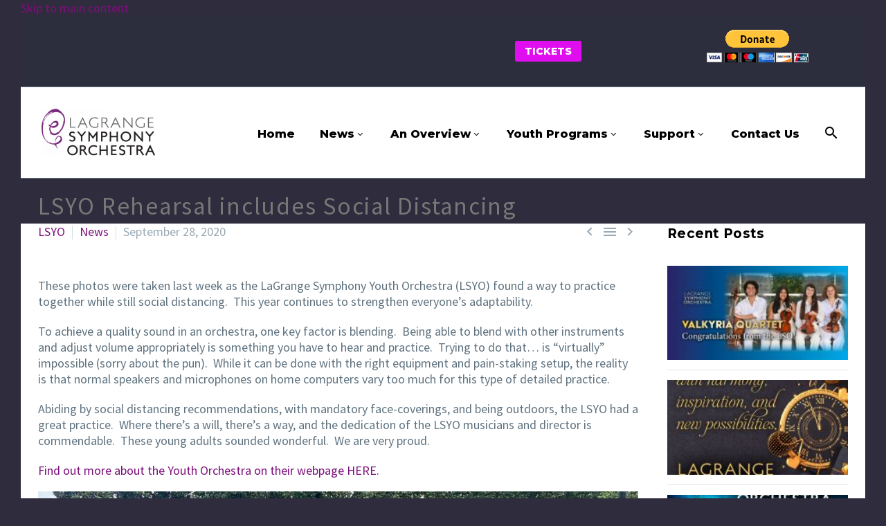

--- FILE ---
content_type: text/html; charset=UTF-8
request_url: https://www.lagrangesymphony.org/lsyo-practices-with-social-distancing/
body_size: 32857
content:
<!DOCTYPE html>
<!--[if IE 7]>
<html class="ie ie7" lang="en-US" xmlns:og="https://ogp.me/ns#" xmlns:fb="https://ogp.me/ns/fb#">
<![endif]-->
<!--[if IE 8]>
<html class="ie ie8" lang="en-US" xmlns:og="https://ogp.me/ns#" xmlns:fb="https://ogp.me/ns/fb#">
<![endif]-->
<!--[if !(IE 7) | !(IE 8) ]><!-->
<html lang="en-US" xmlns:og="https://ogp.me/ns#" xmlns:fb="https://ogp.me/ns/fb#">
<!--<![endif]-->
<head>
	<meta charset="UTF-8">
	<meta name="viewport" content="width=device-width, initial-scale=1.0" />
	<link rel="profile" href="https://gmpg.org/xfn/11">
	<link rel="pingback" href="https://www.lagrangesymphony.org/xmlrpc.php">
	<meta name='robots' content='index, follow, max-image-preview:large, max-snippet:-1, max-video-preview:-1' />

            <script data-no-defer="1" data-ezscrex="false" data-cfasync="false" data-pagespeed-no-defer data-cookieconsent="ignore">
                var ctPublicFunctions = {"_ajax_nonce":"79d8a0e9d0","_rest_nonce":"41af0ffc90","_ajax_url":"\/wp-admin\/admin-ajax.php","_rest_url":"https:\/\/www.lagrangesymphony.org\/wp-json\/","data__cookies_type":"native","data__ajax_type":"rest","data__bot_detector_enabled":0,"data__frontend_data_log_enabled":1,"cookiePrefix":"","wprocket_detected":false,"host_url":"www.lagrangesymphony.org","text__ee_click_to_select":"Click to select the whole data","text__ee_original_email":"The complete one is","text__ee_got_it":"Got it","text__ee_blocked":"Blocked","text__ee_cannot_connect":"Cannot connect","text__ee_cannot_decode":"Can not decode email. Unknown reason","text__ee_email_decoder":"CleanTalk email decoder","text__ee_wait_for_decoding":"The magic is on the way!","text__ee_decoding_process":"Please wait a few seconds while we decode the contact data."}
            </script>
        
            <script data-no-defer="1" data-ezscrex="false" data-cfasync="false" data-pagespeed-no-defer data-cookieconsent="ignore">
                var ctPublic = {"_ajax_nonce":"79d8a0e9d0","settings__forms__check_internal":"0","settings__forms__check_external":"0","settings__forms__force_protection":0,"settings__forms__search_test":"1","settings__forms__wc_add_to_cart":0,"settings__data__bot_detector_enabled":0,"settings__sfw__anti_crawler":"0","blog_home":"https:\/\/www.lagrangesymphony.org\/","pixel__setting":"0","pixel__enabled":false,"pixel__url":null,"data__email_check_before_post":1,"data__email_check_exist_post":0,"data__cookies_type":"native","data__key_is_ok":true,"data__visible_fields_required":true,"wl_brandname":"Anti-Spam by CleanTalk","wl_brandname_short":"CleanTalk","ct_checkjs_key":"25eed7a3788c21dcf7c8f104c3a82af9f3d433630eeaca6cd0ebd87a658bb28e","emailEncoderPassKey":"87e75aa71e97d9569f86d4216f2e3281","bot_detector_forms_excluded":"W10=","advancedCacheExists":false,"varnishCacheExists":false,"wc_ajax_add_to_cart":true}
            </script>
        
	<!-- This site is optimized with the Yoast SEO Premium plugin v26.7 (Yoast SEO v26.8) - https://yoast.com/product/yoast-seo-premium-wordpress/ -->
	<title>LSYO Rehearsal includes Social Distancing - LaGrange Symphony Orchestra</title>
	<meta name="description" content="Abiding by social distancing recommendations, with mandatory face-coverings, and being outdoors, the LSYO had a great practice. " />
	<link rel="canonical" href="https://www.lagrangesymphony.org/lsyo-practices-with-social-distancing/" />
	<meta property="og:locale" content="en_US" />
	<meta property="og:type" content="article" />
	<meta property="og:title" content="LSYO Rehearsal includes Social Distancing" />
	<meta property="og:description" content="Abiding by social distancing recommendations, with mandatory face-coverings, and being outdoors, the LSYO had a great practice. " />
	<meta property="og:url" content="https://www.lagrangesymphony.org/lsyo-practices-with-social-distancing/" />
	<meta property="og:site_name" content="LaGrange Symphony Orchestra" />
	<meta property="article:publisher" content="https://www.facebook.com/lagrangesymphony/" />
	<meta property="article:published_time" content="2020-09-28T16:17:56+00:00" />
	<meta property="article:modified_time" content="2020-09-28T16:29:23+00:00" />
	<meta property="og:image" content="https://www.lagrangesymphony.org/wp-content/uploads/2020/09/LSYO-Facebook-S-9-28-20-o.jpg" />
	<meta property="og:image:width" content="1200" />
	<meta property="og:image:height" content="630" />
	<meta property="og:image:type" content="image/jpeg" />
	<meta name="author" content="LSO1" />
	<meta name="twitter:card" content="summary_large_image" />
	<meta name="twitter:label1" content="Written by" />
	<meta name="twitter:data1" content="LSO1" />
	<meta name="twitter:label2" content="Est. reading time" />
	<meta name="twitter:data2" content="1 minute" />
	<script type="application/ld+json" class="yoast-schema-graph">{"@context":"https://schema.org","@graph":[{"@type":"Article","@id":"https://www.lagrangesymphony.org/lsyo-practices-with-social-distancing/#article","isPartOf":{"@id":"https://www.lagrangesymphony.org/lsyo-practices-with-social-distancing/"},"author":{"name":"LSO1","@id":"https://www.lagrangesymphony.org/#/schema/person/2e123886bc01ad3d96ed00a559da0baf"},"headline":"LSYO Rehearsal includes Social Distancing","datePublished":"2020-09-28T16:17:56+00:00","dateModified":"2020-09-28T16:29:23+00:00","mainEntityOfPage":{"@id":"https://www.lagrangesymphony.org/lsyo-practices-with-social-distancing/"},"wordCount":168,"publisher":{"@id":"https://www.lagrangesymphony.org/#organization"},"image":{"@id":"https://www.lagrangesymphony.org/lsyo-practices-with-social-distancing/#primaryimage"},"thumbnailUrl":"https://www.lagrangesymphony.org/wp-content/uploads/2020/09/LSYO-Facebook-S-9-28-20-o.jpg","keywords":["2020/21","LSYO"],"articleSection":["LSYO","News"],"inLanguage":"en-US"},{"@type":"WebPage","@id":"https://www.lagrangesymphony.org/lsyo-practices-with-social-distancing/","url":"https://www.lagrangesymphony.org/lsyo-practices-with-social-distancing/","name":"LSYO Rehearsal includes Social Distancing - LaGrange Symphony Orchestra","isPartOf":{"@id":"https://www.lagrangesymphony.org/#website"},"primaryImageOfPage":{"@id":"https://www.lagrangesymphony.org/lsyo-practices-with-social-distancing/#primaryimage"},"image":{"@id":"https://www.lagrangesymphony.org/lsyo-practices-with-social-distancing/#primaryimage"},"thumbnailUrl":"https://www.lagrangesymphony.org/wp-content/uploads/2020/09/LSYO-Facebook-S-9-28-20-o.jpg","datePublished":"2020-09-28T16:17:56+00:00","dateModified":"2020-09-28T16:29:23+00:00","description":"Abiding by social distancing recommendations, with mandatory face-coverings, and being outdoors, the LSYO had a great practice. ","breadcrumb":{"@id":"https://www.lagrangesymphony.org/lsyo-practices-with-social-distancing/#breadcrumb"},"inLanguage":"en-US","potentialAction":[{"@type":"ReadAction","target":["https://www.lagrangesymphony.org/lsyo-practices-with-social-distancing/"]}]},{"@type":"ImageObject","inLanguage":"en-US","@id":"https://www.lagrangesymphony.org/lsyo-practices-with-social-distancing/#primaryimage","url":"https://www.lagrangesymphony.org/wp-content/uploads/2020/09/LSYO-Facebook-S-9-28-20-o.jpg","contentUrl":"https://www.lagrangesymphony.org/wp-content/uploads/2020/09/LSYO-Facebook-S-9-28-20-o.jpg","width":1200,"height":630,"caption":"LSYO-2020"},{"@type":"BreadcrumbList","@id":"https://www.lagrangesymphony.org/lsyo-practices-with-social-distancing/#breadcrumb","itemListElement":[{"@type":"ListItem","position":1,"name":"Home","item":"https://www.lagrangesymphony.org/"},{"@type":"ListItem","position":2,"name":"LSYO Rehearsal includes Social Distancing"}]},{"@type":"WebSite","@id":"https://www.lagrangesymphony.org/#website","url":"https://www.lagrangesymphony.org/","name":"LaGrange Symphony Orchestra","description":"Enriching our Community Through Music","publisher":{"@id":"https://www.lagrangesymphony.org/#organization"},"potentialAction":[{"@type":"SearchAction","target":{"@type":"EntryPoint","urlTemplate":"https://www.lagrangesymphony.org/?s={search_term_string}"},"query-input":{"@type":"PropertyValueSpecification","valueRequired":true,"valueName":"search_term_string"}}],"inLanguage":"en-US"},{"@type":"Organization","@id":"https://www.lagrangesymphony.org/#organization","name":"LaGrange Symphony Orchestra","url":"https://www.lagrangesymphony.org/","logo":{"@type":"ImageObject","inLanguage":"en-US","@id":"https://www.lagrangesymphony.org/#/schema/logo/image/","url":"https://www.lagrangesymphony.org/wp-content/uploads/2020/05/Sm.png","contentUrl":"https://www.lagrangesymphony.org/wp-content/uploads/2020/05/Sm.png","width":386,"height":159,"caption":"LaGrange Symphony Orchestra"},"image":{"@id":"https://www.lagrangesymphony.org/#/schema/logo/image/"},"sameAs":["https://www.facebook.com/lagrangesymphony/"]},{"@type":"Person","@id":"https://www.lagrangesymphony.org/#/schema/person/2e123886bc01ad3d96ed00a559da0baf","name":"LSO1","image":{"@type":"ImageObject","inLanguage":"en-US","@id":"https://www.lagrangesymphony.org/#/schema/person/image/","url":"https://secure.gravatar.com/avatar/8c1ce63a8e7da57390599fc26272c13136c24f80569623bb7f88c46ee31929ca?s=96&d=mm&r=g","contentUrl":"https://secure.gravatar.com/avatar/8c1ce63a8e7da57390599fc26272c13136c24f80569623bb7f88c46ee31929ca?s=96&d=mm&r=g","caption":"LSO1"},"url":"https://www.lagrangesymphony.org/author/lso1/"}]}</script>
	<!-- / Yoast SEO Premium plugin. -->


<script type='application/javascript'  id='pys-version-script'>console.log('PixelYourSite Free version 11.1.5.2');</script>
<link rel='dns-prefetch' href='//www.lagrangesymphony.org' />
<link rel='dns-prefetch' href='//static.addtoany.com' />
<link rel='dns-prefetch' href='//stats.wp.com' />
<link rel='dns-prefetch' href='//fonts.googleapis.com' />
<link rel="alternate" type="application/rss+xml" title="LaGrange Symphony Orchestra &raquo; Feed" href="https://www.lagrangesymphony.org/feed/" />
<link rel="alternate" type="application/rss+xml" title="LaGrange Symphony Orchestra &raquo; Comments Feed" href="https://www.lagrangesymphony.org/comments/feed/" />
<link rel="alternate" type="application/rss+xml" title="LaGrange Symphony Orchestra &raquo; LSYO Rehearsal includes Social Distancing Comments Feed" href="https://www.lagrangesymphony.org/lsyo-practices-with-social-distancing/feed/" />
<link rel="alternate" title="oEmbed (JSON)" type="application/json+oembed" href="https://www.lagrangesymphony.org/wp-json/oembed/1.0/embed?url=https%3A%2F%2Fwww.lagrangesymphony.org%2Flsyo-practices-with-social-distancing%2F" />
<link rel="alternate" title="oEmbed (XML)" type="text/xml+oembed" href="https://www.lagrangesymphony.org/wp-json/oembed/1.0/embed?url=https%3A%2F%2Fwww.lagrangesymphony.org%2Flsyo-practices-with-social-distancing%2F&#038;format=xml" />
<style id='wp-img-auto-sizes-contain-inline-css' type='text/css'>
img:is([sizes=auto i],[sizes^="auto," i]){contain-intrinsic-size:3000px 1500px}
/*# sourceURL=wp-img-auto-sizes-contain-inline-css */
</style>
<!-- <link rel='stylesheet' id='gs-swiper-css' href='https://www.lagrangesymphony.org/wp-content/plugins/gs-logo-slider/assets/libs/swiper-js/swiper.min.css?ver=3.8.2' type='text/css' media='all' /> -->
<!-- <link rel='stylesheet' id='gs-tippyjs-css' href='https://www.lagrangesymphony.org/wp-content/plugins/gs-logo-slider/assets/libs/tippyjs/tippy.css?ver=3.8.2' type='text/css' media='all' /> -->
<!-- <link rel='stylesheet' id='gs-logo-public-css' href='https://www.lagrangesymphony.org/wp-content/plugins/gs-logo-slider/assets/css/gs-logo.min.css?ver=3.8.2' type='text/css' media='all' /> -->
<!-- <link rel='stylesheet' id='layerslider-css' href='https://www.lagrangesymphony.org/wp-content/plugins/LayerSlider/assets/static/layerslider/css/layerslider.css?ver=8.1.2' type='text/css' media='all' /> -->
<!-- <link rel='stylesheet' id='thegem-preloader-css' href='https://www.lagrangesymphony.org/wp-content/themes/thegem/css/thegem-preloader.css?ver=5.11.1' type='text/css' media='all' /> -->
<link rel="stylesheet" type="text/css" href="//www.lagrangesymphony.org/wp-content/cache/wpfc-minified/efctkril/h9lss.css" media="all"/>
<style id='thegem-preloader-inline-css' type='text/css'>

		body:not(.compose-mode) .gem-icon-style-gradient span,
		body:not(.compose-mode) .gem-icon .gem-icon-half-1,
		body:not(.compose-mode) .gem-icon .gem-icon-half-2 {
			opacity: 0 !important;
			}
/*# sourceURL=thegem-preloader-inline-css */
</style>
<!-- <link rel='stylesheet' id='thegem-reset-css' href='https://www.lagrangesymphony.org/wp-content/themes/thegem/css/thegem-reset.css?ver=5.11.1' type='text/css' media='all' /> -->
<!-- <link rel='stylesheet' id='thegem-grid-css' href='https://www.lagrangesymphony.org/wp-content/themes/thegem/css/thegem-grid.css?ver=5.11.1' type='text/css' media='all' /> -->
<!-- <link rel='stylesheet' id='thegem-custom-header-css' href='https://www.lagrangesymphony.org/wp-content/themes/thegem/css/thegem-custom-header.css?ver=5.11.1' type='text/css' media='all' /> -->
<!-- <link rel='stylesheet' id='thegem-style-css' href='https://www.lagrangesymphony.org/wp-content/themes/thegem/style.css?ver=5.11.1' type='text/css' media='all' /> -->
<!-- <link rel='stylesheet' id='thegem-child-style-css' href='https://www.lagrangesymphony.org/wp-content/themes/thegem-child/style.css?ver=5.11.1' type='text/css' media='all' /> -->
<!-- <link rel='stylesheet' id='thegem-widgets-css' href='https://www.lagrangesymphony.org/wp-content/themes/thegem/css/thegem-widgets.css?ver=5.11.1' type='text/css' media='all' /> -->
<!-- <link rel='stylesheet' id='thegem-new-css-css' href='https://www.lagrangesymphony.org/wp-content/themes/thegem/css/thegem-new-css.css?ver=5.11.1' type='text/css' media='all' /> -->
<!-- <link rel='stylesheet' id='perevazka-css-css-css' href='https://www.lagrangesymphony.org/wp-content/themes/thegem/css/thegem-perevazka-css.css?ver=5.11.1' type='text/css' media='all' /> -->
<link rel="stylesheet" type="text/css" href="//www.lagrangesymphony.org/wp-content/cache/wpfc-minified/8xpjznli/8476o.css" media="all"/>
<link rel='stylesheet' id='thegem-google-fonts-css' href='//fonts.googleapis.com/css?family=Source+Sans+Pro%3A200%2C200italic%2C300%2C300italic%2C400%2C400italic%2C600%2C600italic%2C700%2C700italic%2C900%2C900italic%7CMontserrat%3A100%2C200%2C300%2C400%2C500%2C600%2C700%2C800%2C900%2C100italic%2C200italic%2C300italic%2C400italic%2C500italic%2C600italic%2C700italic%2C800italic%2C900italic&#038;subset=cyrillic%2Ccyrillic-ext%2Cgreek%2Cgreek-ext%2Clatin%2Clatin-ext%2Cvietnamese&#038;ver=6.9' type='text/css' media='all' />
<!-- <link rel='stylesheet' id='thegem-custom-css' href='https://www.lagrangesymphony.org/wp-content/uploads/thegem/css/custom-T2fD7n3c.css?ver=5.11.1' type='text/css' media='all' /> -->
<link rel="stylesheet" type="text/css" href="//www.lagrangesymphony.org/wp-content/cache/wpfc-minified/6wtzxdi5/44w1.css" media="all"/>
<style id='thegem-custom-inline-css' type='text/css'>
.vc_custom_1719250018687{margin-top: 0px !important;margin-bottom: 0px !important;border-top-width: 0px !important;padding-top: 0px !important;padding-bottom: 0px !important;background-color: #2c2e3d !important;background-position: center !important;background-repeat: no-repeat !important;background-size: cover !important;border-top-style: solid !important;}.vc_custom_1719249934424{margin-top: 0px !important;margin-bottom: 0px !important;border-top-width: 1px !important;border-bottom-width: 1px !important;padding-top: 20px !important;padding-bottom: 20px !important;background-color: #ffffff !important;background-position: center !important;background-repeat: no-repeat !important;background-size: cover !important;border-top-style: solid !important;border-bottom-style: solid !important;}.vc_custom_1698425130456{margin-top: 0px !important;margin-bottom: 0px !important;padding-top: 0px !important;padding-bottom: 0px !important;}.vc_custom_1698427400702{margin-top: 0px !important;margin-bottom: 0px !important;border-top-width: 0px !important;border-bottom-width: 0px !important;padding-top: 0px !important;padding-bottom: 0px !important;}.vc_custom_1719249277966{margin-top: 0px !important;margin-bottom: 0px !important;padding-top: 0px !important;padding-bottom: 0px !important;background-position: center !important;background-repeat: no-repeat !important;background-size: contain !important;}
.vc_custom_1601040496120{margin-bottom: 0px !important;padding-top: 50px !important;padding-bottom: 10px !important;background: #2c2e3d url(https://www.lagrangesymphony.org/wp-content/uploads/2020/09/BKGND-Blur-o.jpg?id=5496) !important;background-position: center !important;background-repeat: no-repeat !important;background-size: cover !important;}.vc_custom_1616029669500{margin-bottom: 0px !important;padding-top: 38px !important;padding-bottom: 38px !important;background-color: #171b2d !important;}.vc_custom_1596151739550{padding-top: 5px !important;padding-right: 5px !important;padding-bottom: 5px !important;padding-left: 5px !important;}.vc_custom_1596151869180{padding-top: 15px !important;padding-right: 20px !important;padding-bottom: 15px !important;padding-left: 20px !important;}.vc_custom_1590617662613{margin-bottom: 10px !important;}.vc_custom_1590617652631{margin-bottom: 10px !important;}.vc_custom_1590617722097{padding-top: 5px !important;}.vc_custom_1616029725077{margin-bottom: 0px !important;}.vc_custom_1752365937228{margin-bottom: 0px !important;}
body .page-title-block .breadcrumbs-container{	text-align: center;}.page-breadcrumbs ul li a,.page-breadcrumbs ul li:not(:last-child):after{	color: #99A9B5FF;}.page-breadcrumbs ul li{	color: #3C3950FF;}.page-breadcrumbs ul li a:hover{	color: #3C3950FF;}.block-content {padding-top: 0px;}.block-content:last-of-type {padding-bottom: 0px;}.gem-slideshow,.slideshow-preloader {}#top-area {	display: block;}:root {	--header-builder-light-color: #FFFFFF;}:root {	--header-builder-light-color-hover: #7d107c;}@media (max-width: 991px) {#page-title {}.page-title-inner, body .breadcrumbs{padding-left: 0px;padding-right: 0px;}.page-title-excerpt {margin-top: 18px;}#page-title .page-title-title {margin-top: 0px;}.block-content {}.block-content:last-of-type {}#top-area {	display: block;}}@media (max-width: 767px) {#page-title {}.page-title-inner,body .breadcrumbs{padding-left: 0px;padding-right: 0px;}.page-title-excerpt {margin-top: 18px;}#page-title .page-title-title {margin-top: 0px;}.block-content {}.block-content:last-of-type {}#top-area {	display: block;}}
/*# sourceURL=thegem-custom-inline-css */
</style>
<!-- <link rel='stylesheet' id='js_composer_front-css' href='https://www.lagrangesymphony.org/wp-content/plugins/js_composer/assets/css/js_composer.min.css?ver=8.7.2' type='text/css' media='all' /> -->
<!-- <link rel='stylesheet' id='thegem_js_composer_front-css' href='https://www.lagrangesymphony.org/wp-content/themes/thegem/css/thegem-js_composer_columns.css?ver=5.11.1' type='text/css' media='all' /> -->
<!-- <link rel='stylesheet' id='thegem-additional-blog-1-css' href='https://www.lagrangesymphony.org/wp-content/themes/thegem/css/thegem-additional-blog-1.css?ver=5.11.1' type='text/css' media='all' /> -->
<!-- <link rel='stylesheet' id='thegem-te-button-css' href='https://www.lagrangesymphony.org/wp-content/plugins/thegem-elements/inc/templates/elements/button/css/button.css?ver=6.9' type='text/css' media='all' /> -->
<!-- <link rel='stylesheet' id='thegem-te-logo-css' href='https://www.lagrangesymphony.org/wp-content/plugins/thegem-elements/inc/templates/elements/logo/css/logo.css?ver=6.9' type='text/css' media='all' /> -->
<!-- <link rel='stylesheet' id='thegem-te-menu-css' href='https://www.lagrangesymphony.org/wp-content/plugins/thegem-elements/inc/templates/elements/menu/css/menu.css?ver=6.9' type='text/css' media='all' /> -->
<!-- <link rel='stylesheet' id='thegem-te-menu-default-css' href='https://www.lagrangesymphony.org/wp-content/plugins/thegem-elements/inc/templates/elements/menu/css/menu-default.css?ver=6.9' type='text/css' media='all' /> -->
<!-- <link rel='stylesheet' id='thegem-te-menu-mobile-default-css' href='https://www.lagrangesymphony.org/wp-content/plugins/thegem-elements/inc/templates/elements/menu/css/menu-mobile-default.css?ver=6.9' type='text/css' media='all' /> -->
<!-- <link rel='stylesheet' id='icons-thegem-header-css' href='https://www.lagrangesymphony.org/wp-content/themes/thegem/css/icons-thegem-header.css?ver=5.11.1' type='text/css' media='all' /> -->
<!-- <link rel='stylesheet' id='thegem-te-icon-css' href='https://www.lagrangesymphony.org/wp-content/plugins/thegem-elements/inc/templates/elements/icon/css/icon.css?ver=6.9' type='text/css' media='all' /> -->
<!-- <link rel='stylesheet' id='thegem-te-search-css' href='https://www.lagrangesymphony.org/wp-content/plugins/thegem-elements/inc/templates/elements/search/css/search.css?ver=6.9' type='text/css' media='all' /> -->
<!-- <link rel='stylesheet' id='thegem-te-search-fullscreen-css' href='https://www.lagrangesymphony.org/wp-content/plugins/thegem-elements/inc/templates/elements/search/css/thegem-fullscreen-search.css?ver=6.9' type='text/css' media='all' /> -->
<!-- <link rel='stylesheet' id='jquery-fancybox-css' href='https://www.lagrangesymphony.org/wp-content/themes/thegem/js/fancyBox/jquery.fancybox.min.css?ver=5.11.1' type='text/css' media='all' /> -->
<!-- <link rel='stylesheet' id='thegem-vc_elements-css' href='https://www.lagrangesymphony.org/wp-content/themes/thegem/css/thegem-vc_elements.css?ver=5.11.1' type='text/css' media='all' /> -->
<!-- <link rel='stylesheet' id='wp-block-library-css' href='https://www.lagrangesymphony.org/wp-includes/css/dist/block-library/style.min.css?ver=6.9' type='text/css' media='all' /> -->
<link rel="stylesheet" type="text/css" href="//www.lagrangesymphony.org/wp-content/cache/wpfc-minified/qkzhaupk/g4rto.css" media="all"/>
<style id='global-styles-inline-css' type='text/css'>
:root{--wp--preset--aspect-ratio--square: 1;--wp--preset--aspect-ratio--4-3: 4/3;--wp--preset--aspect-ratio--3-4: 3/4;--wp--preset--aspect-ratio--3-2: 3/2;--wp--preset--aspect-ratio--2-3: 2/3;--wp--preset--aspect-ratio--16-9: 16/9;--wp--preset--aspect-ratio--9-16: 9/16;--wp--preset--color--black: #000000;--wp--preset--color--cyan-bluish-gray: #abb8c3;--wp--preset--color--white: #ffffff;--wp--preset--color--pale-pink: #f78da7;--wp--preset--color--vivid-red: #cf2e2e;--wp--preset--color--luminous-vivid-orange: #ff6900;--wp--preset--color--luminous-vivid-amber: #fcb900;--wp--preset--color--light-green-cyan: #7bdcb5;--wp--preset--color--vivid-green-cyan: #00d084;--wp--preset--color--pale-cyan-blue: #8ed1fc;--wp--preset--color--vivid-cyan-blue: #0693e3;--wp--preset--color--vivid-purple: #9b51e0;--wp--preset--gradient--vivid-cyan-blue-to-vivid-purple: linear-gradient(135deg,rgb(6,147,227) 0%,rgb(155,81,224) 100%);--wp--preset--gradient--light-green-cyan-to-vivid-green-cyan: linear-gradient(135deg,rgb(122,220,180) 0%,rgb(0,208,130) 100%);--wp--preset--gradient--luminous-vivid-amber-to-luminous-vivid-orange: linear-gradient(135deg,rgb(252,185,0) 0%,rgb(255,105,0) 100%);--wp--preset--gradient--luminous-vivid-orange-to-vivid-red: linear-gradient(135deg,rgb(255,105,0) 0%,rgb(207,46,46) 100%);--wp--preset--gradient--very-light-gray-to-cyan-bluish-gray: linear-gradient(135deg,rgb(238,238,238) 0%,rgb(169,184,195) 100%);--wp--preset--gradient--cool-to-warm-spectrum: linear-gradient(135deg,rgb(74,234,220) 0%,rgb(151,120,209) 20%,rgb(207,42,186) 40%,rgb(238,44,130) 60%,rgb(251,105,98) 80%,rgb(254,248,76) 100%);--wp--preset--gradient--blush-light-purple: linear-gradient(135deg,rgb(255,206,236) 0%,rgb(152,150,240) 100%);--wp--preset--gradient--blush-bordeaux: linear-gradient(135deg,rgb(254,205,165) 0%,rgb(254,45,45) 50%,rgb(107,0,62) 100%);--wp--preset--gradient--luminous-dusk: linear-gradient(135deg,rgb(255,203,112) 0%,rgb(199,81,192) 50%,rgb(65,88,208) 100%);--wp--preset--gradient--pale-ocean: linear-gradient(135deg,rgb(255,245,203) 0%,rgb(182,227,212) 50%,rgb(51,167,181) 100%);--wp--preset--gradient--electric-grass: linear-gradient(135deg,rgb(202,248,128) 0%,rgb(113,206,126) 100%);--wp--preset--gradient--midnight: linear-gradient(135deg,rgb(2,3,129) 0%,rgb(40,116,252) 100%);--wp--preset--font-size--small: 13px;--wp--preset--font-size--medium: 20px;--wp--preset--font-size--large: 36px;--wp--preset--font-size--x-large: 42px;--wp--preset--spacing--20: 0.44rem;--wp--preset--spacing--30: 0.67rem;--wp--preset--spacing--40: 1rem;--wp--preset--spacing--50: 1.5rem;--wp--preset--spacing--60: 2.25rem;--wp--preset--spacing--70: 3.38rem;--wp--preset--spacing--80: 5.06rem;--wp--preset--shadow--natural: 6px 6px 9px rgba(0, 0, 0, 0.2);--wp--preset--shadow--deep: 12px 12px 50px rgba(0, 0, 0, 0.4);--wp--preset--shadow--sharp: 6px 6px 0px rgba(0, 0, 0, 0.2);--wp--preset--shadow--outlined: 6px 6px 0px -3px rgb(255, 255, 255), 6px 6px rgb(0, 0, 0);--wp--preset--shadow--crisp: 6px 6px 0px rgb(0, 0, 0);}:where(.is-layout-flex){gap: 0.5em;}:where(.is-layout-grid){gap: 0.5em;}body .is-layout-flex{display: flex;}.is-layout-flex{flex-wrap: wrap;align-items: center;}.is-layout-flex > :is(*, div){margin: 0;}body .is-layout-grid{display: grid;}.is-layout-grid > :is(*, div){margin: 0;}:where(.wp-block-columns.is-layout-flex){gap: 2em;}:where(.wp-block-columns.is-layout-grid){gap: 2em;}:where(.wp-block-post-template.is-layout-flex){gap: 1.25em;}:where(.wp-block-post-template.is-layout-grid){gap: 1.25em;}.has-black-color{color: var(--wp--preset--color--black) !important;}.has-cyan-bluish-gray-color{color: var(--wp--preset--color--cyan-bluish-gray) !important;}.has-white-color{color: var(--wp--preset--color--white) !important;}.has-pale-pink-color{color: var(--wp--preset--color--pale-pink) !important;}.has-vivid-red-color{color: var(--wp--preset--color--vivid-red) !important;}.has-luminous-vivid-orange-color{color: var(--wp--preset--color--luminous-vivid-orange) !important;}.has-luminous-vivid-amber-color{color: var(--wp--preset--color--luminous-vivid-amber) !important;}.has-light-green-cyan-color{color: var(--wp--preset--color--light-green-cyan) !important;}.has-vivid-green-cyan-color{color: var(--wp--preset--color--vivid-green-cyan) !important;}.has-pale-cyan-blue-color{color: var(--wp--preset--color--pale-cyan-blue) !important;}.has-vivid-cyan-blue-color{color: var(--wp--preset--color--vivid-cyan-blue) !important;}.has-vivid-purple-color{color: var(--wp--preset--color--vivid-purple) !important;}.has-black-background-color{background-color: var(--wp--preset--color--black) !important;}.has-cyan-bluish-gray-background-color{background-color: var(--wp--preset--color--cyan-bluish-gray) !important;}.has-white-background-color{background-color: var(--wp--preset--color--white) !important;}.has-pale-pink-background-color{background-color: var(--wp--preset--color--pale-pink) !important;}.has-vivid-red-background-color{background-color: var(--wp--preset--color--vivid-red) !important;}.has-luminous-vivid-orange-background-color{background-color: var(--wp--preset--color--luminous-vivid-orange) !important;}.has-luminous-vivid-amber-background-color{background-color: var(--wp--preset--color--luminous-vivid-amber) !important;}.has-light-green-cyan-background-color{background-color: var(--wp--preset--color--light-green-cyan) !important;}.has-vivid-green-cyan-background-color{background-color: var(--wp--preset--color--vivid-green-cyan) !important;}.has-pale-cyan-blue-background-color{background-color: var(--wp--preset--color--pale-cyan-blue) !important;}.has-vivid-cyan-blue-background-color{background-color: var(--wp--preset--color--vivid-cyan-blue) !important;}.has-vivid-purple-background-color{background-color: var(--wp--preset--color--vivid-purple) !important;}.has-black-border-color{border-color: var(--wp--preset--color--black) !important;}.has-cyan-bluish-gray-border-color{border-color: var(--wp--preset--color--cyan-bluish-gray) !important;}.has-white-border-color{border-color: var(--wp--preset--color--white) !important;}.has-pale-pink-border-color{border-color: var(--wp--preset--color--pale-pink) !important;}.has-vivid-red-border-color{border-color: var(--wp--preset--color--vivid-red) !important;}.has-luminous-vivid-orange-border-color{border-color: var(--wp--preset--color--luminous-vivid-orange) !important;}.has-luminous-vivid-amber-border-color{border-color: var(--wp--preset--color--luminous-vivid-amber) !important;}.has-light-green-cyan-border-color{border-color: var(--wp--preset--color--light-green-cyan) !important;}.has-vivid-green-cyan-border-color{border-color: var(--wp--preset--color--vivid-green-cyan) !important;}.has-pale-cyan-blue-border-color{border-color: var(--wp--preset--color--pale-cyan-blue) !important;}.has-vivid-cyan-blue-border-color{border-color: var(--wp--preset--color--vivid-cyan-blue) !important;}.has-vivid-purple-border-color{border-color: var(--wp--preset--color--vivid-purple) !important;}.has-vivid-cyan-blue-to-vivid-purple-gradient-background{background: var(--wp--preset--gradient--vivid-cyan-blue-to-vivid-purple) !important;}.has-light-green-cyan-to-vivid-green-cyan-gradient-background{background: var(--wp--preset--gradient--light-green-cyan-to-vivid-green-cyan) !important;}.has-luminous-vivid-amber-to-luminous-vivid-orange-gradient-background{background: var(--wp--preset--gradient--luminous-vivid-amber-to-luminous-vivid-orange) !important;}.has-luminous-vivid-orange-to-vivid-red-gradient-background{background: var(--wp--preset--gradient--luminous-vivid-orange-to-vivid-red) !important;}.has-very-light-gray-to-cyan-bluish-gray-gradient-background{background: var(--wp--preset--gradient--very-light-gray-to-cyan-bluish-gray) !important;}.has-cool-to-warm-spectrum-gradient-background{background: var(--wp--preset--gradient--cool-to-warm-spectrum) !important;}.has-blush-light-purple-gradient-background{background: var(--wp--preset--gradient--blush-light-purple) !important;}.has-blush-bordeaux-gradient-background{background: var(--wp--preset--gradient--blush-bordeaux) !important;}.has-luminous-dusk-gradient-background{background: var(--wp--preset--gradient--luminous-dusk) !important;}.has-pale-ocean-gradient-background{background: var(--wp--preset--gradient--pale-ocean) !important;}.has-electric-grass-gradient-background{background: var(--wp--preset--gradient--electric-grass) !important;}.has-midnight-gradient-background{background: var(--wp--preset--gradient--midnight) !important;}.has-small-font-size{font-size: var(--wp--preset--font-size--small) !important;}.has-medium-font-size{font-size: var(--wp--preset--font-size--medium) !important;}.has-large-font-size{font-size: var(--wp--preset--font-size--large) !important;}.has-x-large-font-size{font-size: var(--wp--preset--font-size--x-large) !important;}
/*# sourceURL=global-styles-inline-css */
</style>

<style id='classic-theme-styles-inline-css' type='text/css'>
/*! This file is auto-generated */
.wp-block-button__link{color:#fff;background-color:#32373c;border-radius:9999px;box-shadow:none;text-decoration:none;padding:calc(.667em + 2px) calc(1.333em + 2px);font-size:1.125em}.wp-block-file__button{background:#32373c;color:#fff;text-decoration:none}
/*# sourceURL=/wp-includes/css/classic-themes.min.css */
</style>
<!-- <link rel='stylesheet' id='cleantalk-public-css-css' href='https://www.lagrangesymphony.org/wp-content/plugins/cleantalk-spam-protect/css/cleantalk-public.min.css?ver=6.70.1_1766165586' type='text/css' media='all' /> -->
<!-- <link rel='stylesheet' id='cleantalk-email-decoder-css-css' href='https://www.lagrangesymphony.org/wp-content/plugins/cleantalk-spam-protect/css/cleantalk-email-decoder.min.css?ver=6.70.1_1766165586' type='text/css' media='all' /> -->
<!-- <link rel='stylesheet' id='contact-form-7-css' href='https://www.lagrangesymphony.org/wp-content/plugins/contact-form-7/includes/css/styles.css?ver=6.1.4' type='text/css' media='all' /> -->
<!-- <link rel='stylesheet' id='addtoany-css' href='https://www.lagrangesymphony.org/wp-content/plugins/add-to-any/addtoany.min.css?ver=1.16' type='text/css' media='all' /> -->
<link rel="stylesheet" type="text/css" href="//www.lagrangesymphony.org/wp-content/cache/wpfc-minified/ln53zbrm/dmfa3.css" media="all"/>
<script type="text/javascript">function fullHeightRow() {
			var fullHeight,
				offsetTop,
				element = document.getElementsByClassName('vc_row-o-full-height')[0];
			if (element) {
				fullHeight = window.innerHeight;
				offsetTop = window.pageYOffset + element.getBoundingClientRect().top;
				if (offsetTop < fullHeight) {
					fullHeight = 100 - offsetTop / (fullHeight / 100);
					element.style.minHeight = fullHeight + 'vh'
				}
			}
		}</script><script type="text/javascript" id="jquery-core-js-extra">
/* <![CDATA[ */
var pysFacebookRest = {"restApiUrl":"https://www.lagrangesymphony.org/wp-json/pys-facebook/v1/event","debug":""};
//# sourceURL=jquery-core-js-extra
/* ]]> */
</script>
<script type="text/javascript" src="https://www.lagrangesymphony.org/wp-includes/js/jquery/jquery.min.js?ver=3.7.1" id="jquery-core-js"></script>
<script type="text/javascript" src="https://www.lagrangesymphony.org/wp-includes/js/jquery/jquery-migrate.min.js?ver=3.4.1" id="jquery-migrate-js"></script>
<script type="text/javascript" src="https://www.lagrangesymphony.org/wp-content/plugins/thegem-elements/inc/templates/elements/search/js/search.js?ver=6.9" id="thegem-te-search-js"></script>
<script type="text/javascript" id="addtoany-core-js-before">
/* <![CDATA[ */
window.a2a_config=window.a2a_config||{};a2a_config.callbacks=[];a2a_config.overlays=[];a2a_config.templates={};

//# sourceURL=addtoany-core-js-before
/* ]]> */
</script>
<script type="text/javascript" defer src="https://static.addtoany.com/menu/page.js" id="addtoany-core-js"></script>
<script type="text/javascript" defer src="https://www.lagrangesymphony.org/wp-content/plugins/add-to-any/addtoany.min.js?ver=1.1" id="addtoany-jquery-js"></script>
<script type="text/javascript" src="https://www.lagrangesymphony.org/wp-content/plugins/cleantalk-spam-protect/js/apbct-public-bundle_gathering.min.js?ver=6.70.1_1766165586" id="apbct-public-bundle_gathering.min-js-js"></script>
<script type="text/javascript" id="zilla-likes-js-extra">
/* <![CDATA[ */
var zilla_likes = {"ajaxurl":"https://www.lagrangesymphony.org/wp-admin/admin-ajax.php"};
//# sourceURL=zilla-likes-js-extra
/* ]]> */
</script>
<script type="text/javascript" src="https://www.lagrangesymphony.org/wp-content/plugins/zilla-likes/scripts/zilla-likes.js?ver=6.9" id="zilla-likes-js"></script>
<script type="text/javascript" src="https://www.lagrangesymphony.org/wp-content/plugins/pixelyoursite/dist/scripts/jquery.bind-first-0.2.3.min.js?ver=0.2.3" id="jquery-bind-first-js"></script>
<script type="text/javascript" src="https://www.lagrangesymphony.org/wp-content/plugins/pixelyoursite/dist/scripts/js.cookie-2.1.3.min.js?ver=2.1.3" id="js-cookie-pys-js"></script>
<script type="text/javascript" src="https://www.lagrangesymphony.org/wp-content/plugins/pixelyoursite/dist/scripts/tld.min.js?ver=2.3.1" id="js-tld-js"></script>
<script type="text/javascript" id="pys-js-extra">
/* <![CDATA[ */
var pysOptions = {"staticEvents":{"facebook":{"init_event":[{"delay":0,"type":"static","ajaxFire":false,"name":"PageView","pixelIds":["438112736996131"],"eventID":"38d676ca-3677-44bc-8a1a-d328447e0dde","params":{"post_category":"LSYO, News","page_title":"LSYO Rehearsal includes Social Distancing","post_type":"post","post_id":5756,"plugin":"PixelYourSite","user_role":"guest","event_url":"www.lagrangesymphony.org/lsyo-practices-with-social-distancing/"},"e_id":"init_event","ids":[],"hasTimeWindow":false,"timeWindow":0,"woo_order":"","edd_order":""}]}},"dynamicEvents":{"automatic_event_form":{"facebook":{"delay":0,"type":"dyn","name":"Form","pixelIds":["438112736996131"],"eventID":"8887a950-0fc0-4eda-a8ee-d01e451cd620","params":{"page_title":"LSYO Rehearsal includes Social Distancing","post_type":"post","post_id":5756,"plugin":"PixelYourSite","user_role":"guest","event_url":"www.lagrangesymphony.org/lsyo-practices-with-social-distancing/"},"e_id":"automatic_event_form","ids":[],"hasTimeWindow":false,"timeWindow":0,"woo_order":"","edd_order":""}},"automatic_event_download":{"facebook":{"delay":0,"type":"dyn","name":"Download","extensions":["","doc","exe","js","pdf","ppt","tgz","zip","xls"],"pixelIds":["438112736996131"],"eventID":"c569c962-5292-493f-b91b-141e697aa5a9","params":{"page_title":"LSYO Rehearsal includes Social Distancing","post_type":"post","post_id":5756,"plugin":"PixelYourSite","user_role":"guest","event_url":"www.lagrangesymphony.org/lsyo-practices-with-social-distancing/"},"e_id":"automatic_event_download","ids":[],"hasTimeWindow":false,"timeWindow":0,"woo_order":"","edd_order":""}},"automatic_event_comment":{"facebook":{"delay":0,"type":"dyn","name":"Comment","pixelIds":["438112736996131"],"eventID":"f3c86148-d700-44a5-b354-b8d352d5eadf","params":{"page_title":"LSYO Rehearsal includes Social Distancing","post_type":"post","post_id":5756,"plugin":"PixelYourSite","user_role":"guest","event_url":"www.lagrangesymphony.org/lsyo-practices-with-social-distancing/"},"e_id":"automatic_event_comment","ids":[],"hasTimeWindow":false,"timeWindow":0,"woo_order":"","edd_order":""}}},"triggerEvents":[],"triggerEventTypes":[],"facebook":{"pixelIds":["438112736996131"],"advancedMatching":[],"advancedMatchingEnabled":false,"removeMetadata":false,"wooVariableAsSimple":false,"serverApiEnabled":true,"wooCRSendFromServer":false,"send_external_id":null,"enabled_medical":false,"do_not_track_medical_param":["event_url","post_title","page_title","landing_page","content_name","categories","category_name","tags"],"meta_ldu":false},"debug":"","siteUrl":"https://www.lagrangesymphony.org","ajaxUrl":"https://www.lagrangesymphony.org/wp-admin/admin-ajax.php","ajax_event":"d3b4e89936","enable_remove_download_url_param":"1","cookie_duration":"7","last_visit_duration":"60","enable_success_send_form":"","ajaxForServerEvent":"1","ajaxForServerStaticEvent":"1","useSendBeacon":"1","send_external_id":"1","external_id_expire":"180","track_cookie_for_subdomains":"1","google_consent_mode":"1","gdpr":{"ajax_enabled":false,"all_disabled_by_api":false,"facebook_disabled_by_api":false,"analytics_disabled_by_api":false,"google_ads_disabled_by_api":false,"pinterest_disabled_by_api":false,"bing_disabled_by_api":false,"reddit_disabled_by_api":false,"externalID_disabled_by_api":false,"facebook_prior_consent_enabled":true,"analytics_prior_consent_enabled":true,"google_ads_prior_consent_enabled":null,"pinterest_prior_consent_enabled":true,"bing_prior_consent_enabled":true,"cookiebot_integration_enabled":false,"cookiebot_facebook_consent_category":"marketing","cookiebot_analytics_consent_category":"statistics","cookiebot_tiktok_consent_category":"marketing","cookiebot_google_ads_consent_category":"marketing","cookiebot_pinterest_consent_category":"marketing","cookiebot_bing_consent_category":"marketing","consent_magic_integration_enabled":false,"real_cookie_banner_integration_enabled":false,"cookie_notice_integration_enabled":false,"cookie_law_info_integration_enabled":false,"analytics_storage":{"enabled":true,"value":"granted","filter":false},"ad_storage":{"enabled":true,"value":"granted","filter":false},"ad_user_data":{"enabled":true,"value":"granted","filter":false},"ad_personalization":{"enabled":true,"value":"granted","filter":false}},"cookie":{"disabled_all_cookie":false,"disabled_start_session_cookie":false,"disabled_advanced_form_data_cookie":false,"disabled_landing_page_cookie":false,"disabled_first_visit_cookie":false,"disabled_trafficsource_cookie":false,"disabled_utmTerms_cookie":false,"disabled_utmId_cookie":false},"tracking_analytics":{"TrafficSource":"direct","TrafficLanding":"undefined","TrafficUtms":[],"TrafficUtmsId":[]},"GATags":{"ga_datalayer_type":"default","ga_datalayer_name":"dataLayerPYS"},"woo":{"enabled":false},"edd":{"enabled":false},"cache_bypass":"1769019916"};
//# sourceURL=pys-js-extra
/* ]]> */
</script>
<script type="text/javascript" src="https://www.lagrangesymphony.org/wp-content/plugins/pixelyoursite/dist/scripts/public.js?ver=11.1.5.2" id="pys-js"></script>
<script></script><meta name="generator" content="Powered by LayerSlider 8.1.2 - Build Heros, Sliders, and Popups. Create Animations and Beautiful, Rich Web Content as Easy as Never Before on WordPress." />
<!-- LayerSlider updates and docs at: https://layerslider.com -->
<link rel="https://api.w.org/" href="https://www.lagrangesymphony.org/wp-json/" /><link rel="alternate" title="JSON" type="application/json" href="https://www.lagrangesymphony.org/wp-json/wp/v2/posts/5756" /><link rel="EditURI" type="application/rsd+xml" title="RSD" href="https://www.lagrangesymphony.org/xmlrpc.php?rsd" />
<meta name="generator" content="WordPress 6.9" />
<link rel='shortlink' href='https://www.lagrangesymphony.org/?p=5756' />
<meta name="facebook-domain-verification" content="2d2fisdvhz4gb85bw0c00uw6quqedb" />	<style>img#wpstats{display:none}</style>
		<meta name="generator" content="Powered by WPBakery Page Builder - drag and drop page builder for WordPress."/>
<link rel="icon" href="https://newsite.lagrangesymphony.org/wp-content/uploads/2020/05/Favicon.png" sizes="32x32" />
<link rel="icon" href="https://newsite.lagrangesymphony.org/wp-content/uploads/2020/05/Favicon.png" sizes="192x192" />
<link rel="apple-touch-icon" href="https://newsite.lagrangesymphony.org/wp-content/uploads/2020/05/Favicon.png" />
<meta name="msapplication-TileImage" content="https://newsite.lagrangesymphony.org/wp-content/uploads/2020/05/Favicon.png" />
<script>if(document.querySelector('[data-type="vc_custom-css"]')) {document.head.appendChild(document.querySelector('[data-type="vc_custom-css"]'));}</script>		<style type="text/css" id="wp-custom-css">
			.portfolio-sorting label {
    display: inline-block;
    vertical-align: middle;
    cursor: pointer;
    font-size: 14px;
    color: white;
}

#site-header.fixed.shrink {
	background: rgba(255,255,255,0.9);
}

@media only screen and (max-device-width: 780px) {
  /* define mobile specific styles come here */
 #site-header-wrapper {
margin-bottom: 40px;
}
	

	
		</style>
		<noscript><style> .wpb_animate_when_almost_visible { opacity: 1; }</style></noscript>
<meta property="og:title" content="LSYO Rehearsal includes Social Distancing"/>
<meta property="og:description" content="These photos were taken last week as the LaGrange Symphony Youth Orchestra (LSYO) found a way to practice together while still social distancing.  This year continues to strengthen everyone&#039;s adaptability. To achieve a quality sound in an orchestra, one key factor is blending.  Being able to"/>
<meta property="og:site_name" content="LaGrange Symphony Orchestra"/>
<meta property="og:type" content="article"/>
<meta property="og:url" content="https://www.lagrangesymphony.org/lsyo-practices-with-social-distancing/"/>
<meta property="og:image" content="https://www.lagrangesymphony.org/wp-content/uploads/2020/09/LSYO-Facebook-S-9-28-20-o-thegem-blog-timeline-large.jpg"/>

<meta itemprop="name" content="LSYO Rehearsal includes Social Distancing"/>
<meta itemprop="description" content="These photos were taken last week as the LaGrange Symphony Youth Orchestra (LSYO) found a way to practice together while still social distancing.  This year continues to strengthen everyone&#039;s adaptability. To achieve a quality sound in an orchestra, one key factor is blending.  Being able to"/>
<meta itemprop="image" content="https://www.lagrangesymphony.org/wp-content/uploads/2020/09/LSYO-Facebook-S-9-28-20-o-thegem-blog-timeline-large.jpg"/>
	<!-- <link rel='stylesheet' id='vc_font_awesome_5_shims-css' href='https://www.lagrangesymphony.org/wp-content/plugins/js_composer/assets/lib/vendor/dist/@fortawesome/fontawesome-free/css/v4-shims.min.css?ver=8.7.2' type='text/css' media='all' /> -->
<!-- <link rel='stylesheet' id='vc_font_awesome_6-css' href='https://www.lagrangesymphony.org/wp-content/plugins/js_composer/assets/lib/vendor/dist/@fortawesome/fontawesome-free/css/all.min.css?ver=8.7.2' type='text/css' media='all' /> -->
<link rel="stylesheet" type="text/css" href="//www.lagrangesymphony.org/wp-content/cache/wpfc-minified/7j42sfrh/4isww.css" media="all"/>
</head>


<body class="wp-singular post-template-default single single-post postid-5756 single-format-standard wp-theme-thegem wp-child-theme-thegem-child wpb-js-composer js-comp-ver-8.7.2 vc_responsive">

	<script type="text/javascript">
		var gemSettings = {"isTouch":"","forcedLasyDisabled":"","tabletPortrait":"1","tabletLandscape":"1","topAreaMobileDisable":"","parallaxDisabled":"","fillTopArea":"","themePath":"https:\/\/www.lagrangesymphony.org\/wp-content\/themes\/thegem","rootUrl":"https:\/\/www.lagrangesymphony.org","mobileEffectsEnabled":"","isRTL":""};
		(function() {
    function isTouchDevice() {
        return (('ontouchstart' in window) ||
            (navigator.MaxTouchPoints > 0) ||
            (navigator.msMaxTouchPoints > 0));
    }

    window.gemSettings.isTouch = isTouchDevice();

    function userAgentDetection() {
        var ua = navigator.userAgent.toLowerCase(),
        platform = navigator.platform.toLowerCase(),
        UA = ua.match(/(opera|ie|firefox|chrome|version)[\s\/:]([\w\d\.]+)?.*?(safari|version[\s\/:]([\w\d\.]+)|$)/) || [null, 'unknown', 0],
        mode = UA[1] == 'ie' && document.documentMode;

        window.gemBrowser = {
            name: (UA[1] == 'version') ? UA[3] : UA[1],
            version: UA[2],
            platform: {
                name: ua.match(/ip(?:ad|od|hone)/) ? 'ios' : (ua.match(/(?:webos|android)/) || platform.match(/mac|win|linux/) || ['other'])[0]
                }
        };
            }

    window.updateGemClientSize = function() {
        if (window.gemOptions == null || window.gemOptions == undefined) {
            window.gemOptions = {
                first: false,
                clientWidth: 0,
                clientHeight: 0,
                innerWidth: -1
            };
        }

        window.gemOptions.clientWidth = window.innerWidth || document.documentElement.clientWidth;
        if (document.body != null && !window.gemOptions.clientWidth) {
            window.gemOptions.clientWidth = document.body.clientWidth;
        }

        window.gemOptions.clientHeight = window.innerHeight || document.documentElement.clientHeight;
        if (document.body != null && !window.gemOptions.clientHeight) {
            window.gemOptions.clientHeight = document.body.clientHeight;
        }
    };

    window.updateGemInnerSize = function(width) {
        window.gemOptions.innerWidth = width != undefined ? width : (document.body != null ? document.body.clientWidth : 0);
    };

    userAgentDetection();
    window.updateGemClientSize(true);

    window.gemSettings.lasyDisabled = window.gemSettings.forcedLasyDisabled || (!window.gemSettings.mobileEffectsEnabled && (window.gemSettings.isTouch || window.gemOptions.clientWidth <= 800));
})();
		(function() {
    if (window.gemBrowser.name == 'safari') {
        try {
            var safariVersion = parseInt(window.gemBrowser.version);
        } catch(e) {
            var safariVersion = 0;
        }
        if (safariVersion >= 9) {
            window.gemSettings.parallaxDisabled = true;
            window.gemSettings.fillTopArea = true;
        }
    }
})();
		(function() {
    var fullwithData = {
        page: null,
        pageWidth: 0,
        pageOffset: {},
        fixVcRow: true,
        pagePaddingLeft: 0
    };

    function updateFullwidthData() {
        fullwithData.pageOffset = fullwithData.page.getBoundingClientRect();
        fullwithData.pageWidth = parseFloat(fullwithData.pageOffset.width);
        fullwithData.pagePaddingLeft = 0;

        if (fullwithData.page.className.indexOf('vertical-header') != -1) {
            fullwithData.pagePaddingLeft = 45;
            if (fullwithData.pageWidth >= 1600) {
                fullwithData.pagePaddingLeft = 360;
            }
            if (fullwithData.pageWidth < 980) {
                fullwithData.pagePaddingLeft = 0;
            }
        }
    }

    function gem_fix_fullwidth_position(element) {
        if (element == null) {
            return false;
        }

        if (fullwithData.page == null) {
            fullwithData.page = document.getElementById('page');
            updateFullwidthData();
        }

        /*if (fullwithData.pageWidth < 1170) {
            return false;
        }*/

        if (!fullwithData.fixVcRow) {
            return false;
        }

        if (element.previousElementSibling != null && element.previousElementSibling != undefined && element.previousElementSibling.className.indexOf('fullwidth-block') == -1) {
            var elementParentViewportOffset = element.previousElementSibling.getBoundingClientRect();
        } else {
            var elementParentViewportOffset = element.parentNode.getBoundingClientRect();
        }

        /*if (elementParentViewportOffset.top > window.gemOptions.clientHeight) {
            fullwithData.fixVcRow = false;
            return false;
        }*/

        if (element.className.indexOf('vc_row') != -1) {
            var elementMarginLeft = -21;
            var elementMarginRight = -21;
        } else {
            var elementMarginLeft = 0;
            var elementMarginRight = 0;
        }

        var offset = parseInt(fullwithData.pageOffset.left + 0.5) - parseInt((elementParentViewportOffset.left < 0 ? 0 : elementParentViewportOffset.left) + 0.5) - elementMarginLeft + fullwithData.pagePaddingLeft;
        var offsetKey = window.gemSettings.isRTL ? 'right' : 'left';

        element.style.position = 'relative';
        element.style[offsetKey] = offset + 'px';
        element.style.width = fullwithData.pageWidth - fullwithData.pagePaddingLeft + 'px';

        if (element.className.indexOf('vc_row') == -1) {
            element.setAttribute('data-fullwidth-updated', 1);
        }

        if (element.className.indexOf('vc_row') != -1 && element.className.indexOf('vc_section') == -1 && !element.hasAttribute('data-vc-stretch-content')) {
            var el_full = element.parentNode.querySelector('.vc_row-full-width-before');
            var padding = -1 * offset;
            0 > padding && (padding = 0);
            var paddingRight = fullwithData.pageWidth - padding - el_full.offsetWidth + elementMarginLeft + elementMarginRight;
            0 > paddingRight && (paddingRight = 0);
            element.style.paddingLeft = padding + 'px';
            element.style.paddingRight = paddingRight + 'px';
        }
    }

    window.gem_fix_fullwidth_position = gem_fix_fullwidth_position;

    document.addEventListener('DOMContentLoaded', function() {
        var classes = [];

        if (window.gemSettings.isTouch) {
            document.body.classList.add('thegem-touch');
        }

        if (window.gemSettings.lasyDisabled && !window.gemSettings.forcedLasyDisabled) {
            document.body.classList.add('thegem-effects-disabled');
        }
    });

    if (window.gemSettings.parallaxDisabled) {
        var head  = document.getElementsByTagName('head')[0],
            link  = document.createElement('style');
        link.rel  = 'stylesheet';
        link.type = 'text/css';
        link.innerHTML = ".fullwidth-block.fullwidth-block-parallax-fixed .fullwidth-block-background { background-attachment: scroll !important; }";
        head.appendChild(link);
    }
})();

(function() {
    setTimeout(function() {
        var preloader = document.getElementById('page-preloader');
        if (preloader != null && preloader != undefined) {
            preloader.className += ' preloader-loaded';
        }
    }, window.pagePreloaderHideTime || 1000);
})();
	</script>
	


<div id="page" class="layout-body-frame header-style-1">

	<a href="#main" class="scroll-to-content">Skip to main content</a>

			<a href="#page" class="scroll-top-button">Scroll Top</a>
	
	
	<header id="site-header" class="site-header header-sticky" role="banner">
	<div class="header-wrapper"><div class="header-background">
		<div class="fullwidth-content">
			<div class="thegem-template-wrapper thegem-template-header thegem-template-10230">
									<div class="wpb-content-wrapper"><div class="vc_row-full-width-before"></div><div id="vc_row-69711a0cb6f86" data-vc-full-width="true" data-vc-full-width-init="false"   class="vc_row wpb_row vc_row-fluid vc_custom_1719250018687 thegem-custom-69711a0cb6f265969 vc_row-has-fill vc_row-o-content-middle vc_row-flex gem-interactions-enabled"><div class="container"><style>.thegem-custom-69711a0cb6f265969.wpb_row {overflow: hidden;}@media screen and (max-width: 1023px) {.thegem-custom-69711a0cb6f265969.wpb_row {background-color: #2e2c3d !important;}}@media screen and (max-width: 767px) {.thegem-custom-69711a0cb6f265969.wpb_row {background-color: #2e2c3d !important;}}</style><div class="wpb_column vc_column_container vc_col-sm-3 vc_col-xs-12 vc_hidden-xs thegem-custom-69711a0cbed076843" ><div class="vc_column-inner thegem-custom-inner-69711a0cbed0b vc_custom_1698425130456"><style>
.thegem-template-wrapper .wpb_wrapper.thegem-custom-69711a0cbed076843{display: flex !important;height: 100%;}.thegem-template-wrapper .wpb_wrapper.thegem-custom-69711a0cbed076843{flex-direction: row !important;}.thegem-template-wrapper .wpb_wrapper.thegem-custom-69711a0cbed076843{flex-wrap: wrap !important;}.thegem-template-wrapper .wpb_wrapper.thegem-custom-69711a0cbed076843{align-items: flex-start !important;}.thegem-template-wrapper .wpb_wrapper.thegem-custom-69711a0cbed076843{justify-content: flex-end !important;}@media screen and (max-width: 1023px) {.thegem-template-wrapper .wpb_wrapper.thegem-custom-69711a0cbed076843{justify-content: center !important;}}</style><div class="wpb_wrapper thegem-custom-69711a0cbed076843"></div></div></div><div class="wpb_column vc_column_container vc_col-sm-3 vc_col-xs-12 thegem-custom-69711a0cbf115659 gem-content-alignment-center" ><div class="vc_column-inner thegem-custom-inner-69711a0cbf118 "><div class="wpb_wrapper thegem-custom-69711a0cbf115659"></div></div></div><div class="wpb_column vc_column_container vc_col-sm-3 vc_col-xs-12 thegem-custom-69711a0cbf40f7853 vc_col-has-fill gem-content-alignment-center" ><div class="vc_column-inner thegem-custom-inner-69711a0cbf411 vc_custom_1698427400702"><div class="wpb_wrapper thegem-custom-69711a0cbf40f7853"><style>.thegem-te-button.thegem-te-button-69711a0cbf5507028{display: none!important;}@media screen and (max-width: 1023px) {.thegem-te-button.thegem-te-button-69711a0cbf5507028{display: none!important;}}@media screen and (max-width: 767px) {.thegem-te-button.thegem-te-button-69711a0cbf5507028{display: none!important;}}@media screen and (max-width: 1023px) {.thegem-te-button.thegem-te-button-69711a0cbf5507028{position: relative !important;}}@media screen and (max-width: 767px) {.thegem-te-button.thegem-te-button-69711a0cbf5507028{position: relative !important;}}.thegem-te-button.thegem-te-button-69711a0cbf5507028{margin: 0 auto; left:auto; right:auto; transform: none;}.thegem-te-button.thegem-te-button-69711a0cbf5507028{align-self: center; top:auto; bottom:auto; transform: none;}@media screen and (max-width: 1023px) {.thegem-te-button.thegem-te-button-69711a0cbf5507028{padding-left: 5px !important;}}@media screen and (max-width: 767px) {.thegem-te-button.thegem-te-button-69711a0cbf5507028{padding-left: 5px !important;}}@media screen and (max-width: 1023px) {.thegem-te-button.thegem-te-button-69711a0cbf5507028{padding-right: 5px !important;}}@media screen and (max-width: 767px) {.thegem-te-button.thegem-te-button-69711a0cbf5507028{padding-right: 5px !important;}}.thegem-te-button-69711a0cbf5507028 .gem-button {letter-spacing: 0;}</style><div class="thegem-te-button thegem-te-button-69711a0cbf5507028" ><style type="text/css">.thegem-button-69711a0cbf5c33069 .gem-button svg {fill: #ffffff;}.thegem-button-69711a0cbf5c33069 .gem-button:hover svg {fill: #000000;}</style><div class="gem-button-container gem-button-position-inline thegem-button-69711a0cbf5c33069"  ><a class="gem-button gem-button-size-small gem-button-style-flat gem-button-text-weight-normal" data-ll-effect="drop-right-without-wrap" style="border-radius: 3px;background-color: #f438f4;color: #ffffff;" onmouseleave="this.style.backgroundColor='#f438f4';this.style.color='#ffffff';" onmouseenter="this.style.backgroundColor='#25e8e4';this.style.color='#000000';" href="https://ci.ovationtix.com/35802" target="_self">* TICKETS *</a></div> </div><style>@media screen and (max-width: 1023px) {.thegem-te-button.thegem-te-button-69711a0cbf6555690{display: block!important;}}@media screen and (max-width: 767px) {.thegem-te-button.thegem-te-button-69711a0cbf6555690{display: block!important;}}@media screen and (max-width: 1023px) {.thegem-te-button.thegem-te-button-69711a0cbf6555690{position: relative !important;}}@media screen and (max-width: 767px) {.thegem-te-button.thegem-te-button-69711a0cbf6555690{position: relative !important;}}.thegem-te-button.thegem-te-button-69711a0cbf6555690{margin: 0;}.thegem-te-button.thegem-te-button-69711a0cbf6555690{align-self: center;}.thegem-te-button.thegem-te-button-69711a0cbf6555690{padding-left: 5px !important;}@media screen and (max-width: 1023px) {.thegem-te-button.thegem-te-button-69711a0cbf6555690{padding-left: 5px !important;}}@media screen and (max-width: 767px) {.thegem-te-button.thegem-te-button-69711a0cbf6555690{padding-left: 5px !important;}}.thegem-te-button.thegem-te-button-69711a0cbf6555690{padding-right: 5px !important;}@media screen and (max-width: 1023px) {.thegem-te-button.thegem-te-button-69711a0cbf6555690{padding-right: 5px !important;}}@media screen and (max-width: 767px) {.thegem-te-button.thegem-te-button-69711a0cbf6555690{padding-right: 5px !important;}}.thegem-te-button-69711a0cbf6555690 .gem-button {letter-spacing: 0;}</style><div class="thegem-te-button thegem-te-button-69711a0cbf6555690" ><style type="text/css">.thegem-button-69711a0cbf67e1633 .gem-button svg {fill: #ffffff;}</style><div class="gem-button-container gem-button-position-inline thegem-button-69711a0cbf67e1633"  ><a class="gem-button gem-button-size-tiny gem-button-style-flat gem-button-text-weight-normal" data-ll-effect="drop-right-without-wrap" style="border-radius: 3px;background-color: #e00eef;color: #ffffff;" onmouseleave="this.style.backgroundColor='#e00eef';this.style.color='#ffffff';" onmouseenter="this.style.backgroundColor='#26e2ef';" href="https://ci.ovationtix.com/35802" target="_blank">TICKETS</a></div> </div></div></div></div><div class="wpb_column vc_column_container vc_col-sm-3 vc_col-xs-12 thegem-custom-69711a0cbf9736054" ><div class="vc_column-inner thegem-custom-inner-69711a0cbf975 "><style>
.thegem-template-wrapper .wpb_wrapper.thegem-custom-69711a0cbf9736054{display: flex !important;height: 100%;}.thegem-template-wrapper .wpb_wrapper.thegem-custom-69711a0cbf9736054{flex-direction: row !important;}.thegem-template-wrapper .wpb_wrapper.thegem-custom-69711a0cbf9736054{flex-wrap: wrap !important;}.thegem-template-wrapper .wpb_wrapper.thegem-custom-69711a0cbf9736054{align-items: center !important;}.thegem-template-wrapper .wpb_wrapper.thegem-custom-69711a0cbf9736054{justify-content: center !important;}</style><div class="wpb_wrapper thegem-custom-69711a0cbf9736054">
	<div class="wpb_raw_code wpb_raw_html wpb_content_element vc_custom_1719249277966" >
		<div class="wpb_wrapper">
			<p>
<form action="https://www.paypal.com/cgi-bin/webscr" method="post"><input name="cmd" type="hidden" value="_s-xclick" />
<input name="hosted_button_id" type="hidden" value="K5E9BL7KXLKJ4" />
<input alt="PayPal - The safer, easier way to pay online!" name="submit" src="https://www.paypalobjects.com/en_US/i/btn/btn_donateCC_LG.gif" type="image" />
<img class="aligncenter" src="https://www.paypalobjects.com/en_US/i/scr/pixel.gif" alt="" width="1" height="1" border="0" /></form></p>

		</div>
	</div>
</div></div></div></div></div><div class="vc_row-full-width vc_clearfix"></div><div class="vc_row-full-width-before"></div><div id="vc_row-69711a0cc00bc" data-vc-full-width="true" data-vc-full-width-init="false" class="vc_row wpb_row vc_row-fluid vc_custom_1719249934424 thegem-custom-69711a0cc00a36163 vc_row-has-fill vc_row-o-equal-height vc_row-o-content-bottom vc_row-flex"><div class="container"><style>@media screen and (max-width: 1023px) {.thegem-custom-69711a0cc00a36163.wpb_row {background-color: #ffffff !important;}}@media screen and (max-width: 767px) {.thegem-custom-69711a0cc00a36163.wpb_row {background-color: #2e2c3d !important;}}</style><div class="wpb_column vc_column_container vc_col-sm-12 vc_col-xs-12 thegem-custom-69711a0cc04316301" ><div class="vc_column-inner thegem-custom-inner-69711a0cc0433 "><style>
.thegem-template-wrapper .wpb_wrapper.thegem-custom-69711a0cc04316301{display: flex !important;height: 100%;}.thegem-template-wrapper .wpb_wrapper.thegem-custom-69711a0cc04316301{flex-direction: row !important;}.thegem-template-wrapper .wpb_wrapper.thegem-custom-69711a0cc04316301{flex-wrap: wrap !important;}.thegem-template-wrapper .wpb_wrapper.thegem-custom-69711a0cc04316301{align-items: center !important;}.thegem-template-wrapper .wpb_wrapper.thegem-custom-69711a0cc04316301{justify-content: flex-end !important;}</style><div class="wpb_wrapper thegem-custom-69711a0cc04316301"><style>@media screen and (max-width: 1023px) {.thegem-te-logo.thegem-custom-69711a0cc06a15095{display: block!important;}}@media screen and (max-width: 767px) {.thegem-te-logo.thegem-custom-69711a0cc06a15095{display: block!important;}}@media screen and (max-width: 1023px) {.thegem-te-logo.thegem-custom-69711a0cc06a15095{position: relative !important;}}@media screen and (max-width: 767px) {.thegem-te-logo.thegem-custom-69711a0cc06a15095{position: relative !important;}}@media screen and (max-width: 1023px) {.thegem-te-logo.thegem-custom-69711a0cc06a15095{order: 2 !important;}}.thegem-te-logo.thegem-custom-69711a0cc06a15095{margin: 0; margin-right: auto; left:auto; right:auto; transform: none;}@media screen and (max-width: 1023px) {.thegem-te-logo.thegem-custom-69711a0cc06a15095{margin: 0; margin-right: auto; left:auto; right:auto; transform: none;}}.thegem-te-logo.thegem-custom-69711a0cc06a15095{align-self: center;}.thegem-te-logo.thegem-custom-69711a0cc06a15095{padding-left: 5px !important;}@media screen and (max-width: 1023px) {.thegem-te-logo.thegem-custom-69711a0cc06a15095{padding-left: 5px !important;}}@media screen and (max-width: 767px) {.thegem-te-logo.thegem-custom-69711a0cc06a15095{padding-left: 5px !important;}}.thegem-te-logo.thegem-custom-69711a0cc06a15095{padding-right: 5px !important;}@media screen and (max-width: 1023px) {.thegem-te-logo.thegem-custom-69711a0cc06a15095{padding-right: 5px !important;}}@media screen and (max-width: 767px) {.thegem-te-logo.thegem-custom-69711a0cc06a15095{padding-right: 5px !important;}}</style><div class="thegem-te-logo desktop-view thegem-custom-69711a0cc06a15095" data-tablet-landscape="default" data-tablet-portrait="mobile"> <div class="site-logo"> <a href="https://www.lagrangesymphony.org/" target="_self" rel="home" aria-label="Homepage"> <span class="logo"> <span class="logo desktop"> <img src="https://www.lagrangesymphony.org/wp-content/uploads/thegem/logos/logo_be9ddb6b579174f2682334a15c89caa6_1x.png" srcset="https://www.lagrangesymphony.org/wp-content/uploads/thegem/logos/logo_be9ddb6b579174f2682334a15c89caa6_1x.png 1x,https://www.lagrangesymphony.org/wp-content/uploads/thegem/logos/logo_be9ddb6b579174f2682334a15c89caa6_2x.png 2x,https://www.lagrangesymphony.org/wp-content/uploads/thegem/logos/logo_be9ddb6b579174f2682334a15c89caa6_3x.png 3x" alt="LaGrange Symphony Orchestra" style="width:164px;" class="tgp-exclude default"/> </span> <span class="logo mobile"> <img src="https://www.lagrangesymphony.org/wp-content/uploads/thegem/logos/logo_6fc0ff8e403e82501b45b56bc0d2dc99_1x.png" srcset="https://www.lagrangesymphony.org/wp-content/uploads/thegem/logos/logo_6fc0ff8e403e82501b45b56bc0d2dc99_1x.png 1x,https://www.lagrangesymphony.org/wp-content/uploads/thegem/logos/logo_6fc0ff8e403e82501b45b56bc0d2dc99_2x.png 2x,https://www.lagrangesymphony.org/wp-content/uploads/thegem/logos/logo_6fc0ff8e403e82501b45b56bc0d2dc99_3x.png 3x" alt="LaGrange Symphony Orchestra" style="width:132px;" class="tgp-exclude small light"/> </span> </span> </a> </div> </div> <script type="text/javascript"> (function($){ let tabletLandscapeMaxWidth = 1212, tabletLandscapeMinWidth = 980, tabletPortraitMaxWidth = 979, tabletPortraitMinWidth = 768, viewportWidth = window.innerWidth; $('.thegem-te-logo').each(function (i, el) { if ($(this).data("tablet-landscape") === 'default' && viewportWidth >= tabletLandscapeMinWidth && viewportWidth <= tabletLandscapeMaxWidth) { $(this).removeClass('mobile-view').addClass('desktop-view'); } else if ($(this).data("tablet-portrait") === 'default' && viewportWidth >= tabletPortraitMinWidth && viewportWidth <= tabletPortraitMaxWidth) { $(this).removeClass('mobile-view').addClass('desktop-view'); } else if (viewportWidth <= tabletLandscapeMaxWidth) { $(this).removeClass('desktop-view').addClass('mobile-view'); } else { $(this).removeClass('mobile-view').addClass('desktop-view'); } }); })(jQuery); </script><style>@media screen and (max-width: 1023px) {.thegem-te-menu.thegem-custom-69711a0cc0a4d1363{display: block!important;}}@media screen and (max-width: 767px) {.thegem-te-menu.thegem-custom-69711a0cc0a4d1363{display: block!important;}}@media screen and (max-width: 1023px) {.thegem-te-menu.thegem-custom-69711a0cc0a4d1363{position: relative !important;}}@media screen and (max-width: 767px) {.thegem-te-menu.thegem-custom-69711a0cc0a4d1363{position: relative !important;}}@media screen and (max-width: 1023px) {.thegem-te-menu.thegem-custom-69711a0cc0a4d1363{order: 3 !important;}}.thegem-te-menu.thegem-custom-69711a0cc0a4d1363{margin: 0;}.thegem-te-menu.thegem-custom-69711a0cc0a4d1363{align-self: center;}.thegem-te-menu.thegem-custom-69711a0cc0a4d1363{padding-left: 5px !important;}@media screen and (max-width: 1023px) {.thegem-te-menu.thegem-custom-69711a0cc0a4d1363{padding-left: 5px !important;}}@media screen and (max-width: 767px) {.thegem-te-menu.thegem-custom-69711a0cc0a4d1363{padding-left: 5px !important;}}.thegem-te-menu.thegem-custom-69711a0cc0a4d1363{padding-right: 25px !important;}@media screen and (max-width: 1023px) {.thegem-te-menu.thegem-custom-69711a0cc0a4d1363{padding-right: 5px !important;}}@media screen and (max-width: 767px) {.thegem-te-menu.thegem-custom-69711a0cc0a4d1363{padding-right: 5px !important;}}.thegem-te-menu.thegem-custom-69711a0cc0a4d1363{width: fit-content; min-height: auto !important;}.thegem-te-menu.thegem-custom-69711a0cc0a4d1363{width: fit-content !important;}.thegem-te-menu.thegem-custom-69711a0cc0a4d1363 .thegem-te-menu {width: fit-content !important;}@media screen and (max-width: 1212px) {.thegem-te-menu.thegem-custom-69711a0cc0a4d1363{width: fit-content !important; }}@media screen and (max-width: 1212px) {.thegem-te-menu.thegem-custom-69711a0cc0a4d1363 .thegem-te-menu {width: fit-content !important; }}@media screen and (max-width: 979px) {.thegem-te-menu.thegem-custom-69711a0cc0a4d1363{width: fit-content !important; }}@media screen and (max-width: 979px) {.thegem-te-menu.thegem-custom-69711a0cc0a4d1363 .thegem-te-menu {width: fit-content !important; }}@media screen and (max-width: 767px) {.thegem-te-menu.thegem-custom-69711a0cc0a4d1363{width: fit-content !important; }}@media screen and (max-width: 767px) {.thegem-te-menu.thegem-custom-69711a0cc0a4d1363 .thegem-te-menu {width: fit-content !important; }}.thegem-te-menu.thegem-custom-69711a0cc0a4d1363 .thegem-te-menu__default.desktop-view ul.nav-menu > li.menu-item-has-children, .thegem-te-menu.thegem-custom-69711a0cc0a4d1363 .thegem-te-menu__default.desktop-view ul.nav-menu > li.megamenu-template-enable {margin-bottom: -1px; padding-bottom: 1px;}.thegem-te-menu.thegem-custom-69711a0cc0a4d1363 .thegem-te-menu-mobile__default.mobile-view .dl-menu, .thegem-te-menu.thegem-custom-69711a0cc0a4d1363 .thegem-te-menu-mobile__default.mobile-view > .dl-submenu {top: calc(100% + 20px);}.thegem-te-menu.thegem-custom-69711a0cc0a4d1363 nav.desktop-view ul.nav-menu > li > a, .thegem-te-menu.thegem-custom-69711a0cc0a4d1363 > nav.thegem-te-menu__overlay.desktop-view ul.nav-menu li a, .thegem-te-menu.thegem-custom-69711a0cc0a4d1363 > nav.thegem-te-menu__overlay.desktop-view ul.nav-menu li .menu-item-parent-toggle {color: #000000;}.thegem-te-menu.thegem-custom-69711a0cc0a4d1363 nav.desktop-view ul.nav-menu > li:not(.menu-item-active):not(.menu-item-current):hover > a {color: #ffffff;}.thegem-te-menu.thegem-custom-69711a0cc0a4d1363 nav.desktop-view ul.nav-menu > li.menu-item-active > a, .thegem-te-menu.thegem-custom-69711a0cc0a4d1363 nav.desktop-view ul.nav-menu > li.menu-item-active > a:hover, .thegem-te-menu.thegem-custom-69711a0cc0a4d1363 nav.desktop-view ul.nav-menu > li.menu-item-current > a, .thegem-te-menu.thegem-custom-69711a0cc0a4d1363 nav.desktop-view ul.nav-menu > li.menu-item-current > a:hover {color: #ffffff;}.thegem-te-menu.thegem-custom-69711a0cc0a4d1363 nav.desktop-view ul.nav-menu > li:not(:hover):not(:focus):not(.highlighted):not(.menu-item-active):not(.menu-item-current) > a {background-color: #ffffff;}.thegem-te-menu.thegem-custom-69711a0cc0a4d1363.style-hover-framed > nav.desktop-view ul.nav-menu > li:not(.menu-item-active):not(.menu-item-current):hover > a:before, .thegem-te-menu.thegem-custom-69711a0cc0a4d1363.style-hover-lined > nav.desktop-view ul.nav-menu > li:not(.menu-item-active):not(.menu-item-current):hover > a, .thegem-te-menu.thegem-custom-69711a0cc0a4d1363.style-hover-background > nav.desktop-view ul.nav-menu > li:not(.menu-item-active):not(.menu-item-current):hover > a:before, .thegem-te-menu.thegem-custom-69711a0cc0a4d1363.style-hover-text > nav.desktop-view ul.nav-menu > li:not(.menu-item-active):not(.menu-item-current):hover > a {background-color: #7d107c;}.thegem-te-menu.thegem-custom-69711a0cc0a4d1363.style-active-framed > nav.desktop-view ul.nav-menu > li.menu-item-active > a:before, .thegem-te-menu.thegem-custom-69711a0cc0a4d1363.style-active-framed > nav.desktop-view ul.nav-menu > li.menu-item-current > a:before, .thegem-te-menu.thegem-custom-69711a0cc0a4d1363.style-active-lined > nav.desktop-view ul.nav-menu > li.menu-item-active > a, .thegem-te-menu.thegem-custom-69711a0cc0a4d1363.style-active-lined > nav.desktop-view ul.nav-menu > li.menu-item-current > a, .thegem-te-menu.thegem-custom-69711a0cc0a4d1363.style-active-background > nav.desktop-view ul.nav-menu > li.menu-item-active > a:before, .thegem-te-menu.thegem-custom-69711a0cc0a4d1363.style-active-background > nav.desktop-view ul.nav-menu > li.menu-item-current > a:before, .thegem-te-menu.thegem-custom-69711a0cc0a4d1363.style-active-text > nav.desktop-view ul.nav-menu > li.menu-item-active > a, .thegem-te-menu.thegem-custom-69711a0cc0a4d1363.style-active-text > nav.desktop-view ul.nav-menu > li.menu-item-current > a {background-color: #000000;}.thegem-te-menu.thegem-custom-69711a0cc0a4d1363 nav.desktop-view ul.nav-menu > li > a {padding-top: 35px !important;}.thegem-te-menu.thegem-custom-69711a0cc0a4d1363 nav.desktop-view ul.nav-menu > li > a {padding-right: 20px !important;}.thegem-te-menu.thegem-custom-69711a0cc0a4d1363 nav.desktop-view ul.nav-menu > li > a {padding-bottom: 31px !important;}.thegem-te-menu.thegem-custom-69711a0cc0a4d1363 nav.desktop-view ul.nav-menu > li > ul > li > a, .thegem-te-menu.thegem-custom-69711a0cc0a4d1363 nav.desktop-view ul.nav-menu > li.megamenu-enable > ul li > a, .thegem-te-menu.thegem-custom-69711a0cc0a4d1363 nav.desktop-view ul.nav-menu > li.megamenu-enable > ul li > span > a, .thegem-te-menu.thegem-custom-69711a0cc0a4d1363 nav.desktop-view ul.nav-menu > li.megamenu-enable > ul li > a:before, .thegem-te-menu.thegem-custom-69711a0cc0a4d1363 nav.desktop-view ul.nav-menu > li.megamenu-enable > ul li > span > a:before {color: #ffffff !important;}.thegem-te-menu.thegem-custom-69711a0cc0a4d1363 nav.desktop-view ul.nav-menu > li:not(.megamenu-enable) > ul > li > ul > li a {color: #ffffff;}.thegem-te-menu.thegem-custom-69711a0cc0a4d1363 nav.desktop-view ul.nav-menu > li > ul > li > a, .thegem-te-menu.thegem-custom-69711a0cc0a4d1363 nav.desktop-view ul.nav-menu > li.megamenu-enable > ul li > a, .thegem-te-menu.thegem-custom-69711a0cc0a4d1363 nav.desktop-view ul.nav-menu > li.megamenu-enable > ul li > span > a {background-color: #7c2f7b !important;}.thegem-te-menu.thegem-custom-69711a0cc0a4d1363 nav.desktop-view ul.nav-menu > li:not(.megamenu-enable) > ul > li > ul > li a {background-color: #7c2f7b;}.thegem-te-menu.thegem-custom-69711a0cc0a4d1363 nav.desktop-view ul.nav-menu > li > ul > li:hover > a, .thegem-te-menu.thegem-custom-69711a0cc0a4d1363 nav.desktop-view ul.nav-menu > li.megamenu-enable > ul li:hover > a, .thegem-te-menu.thegem-custom-69711a0cc0a4d1363 nav.desktop-view ul.nav-menu > li.megamenu-enable > ul li:hover > span > a, .thegem-te-menu.thegem-custom-69711a0cc0a4d1363 nav.desktop-view ul.nav-menu > li.megamenu-enable > ul li:hover > a:before, .thegem-te-menu.thegem-custom-69711a0cc0a4d1363 nav.desktop-view ul.nav-menu > li.megamenu-enable > ul li:hover > span > a:before {color: #ffffff !important;}.thegem-te-menu.thegem-custom-69711a0cc0a4d1363 nav.desktop-view ul.nav-menu > li:not(.megamenu-enable) > ul > li > ul li:hover > a {color: #ffffff;}.thegem-te-menu.thegem-custom-69711a0cc0a4d1363 nav.desktop-view ul.nav-menu > li > ul > li:hover > a, .thegem-te-menu.thegem-custom-69711a0cc0a4d1363 nav.desktop-view ul.nav-menu > li.megamenu-enable > ul li:hover > a, .thegem-te-menu.thegem-custom-69711a0cc0a4d1363 nav.desktop-view ul.nav-menu > li.megamenu-enable > ul li:hover > span > a {background-color: #2c2e3d !important;}.thegem-te-menu.thegem-custom-69711a0cc0a4d1363 nav.desktop-view ul.nav-menu > li:not(.megamenu-enable) > ul > li > ul li:hover > a {background-color: #2c2e3d;}.thegem-te-menu.thegem-custom-69711a0cc0a4d1363 nav.desktop-view ul.nav-menu > li > ul > li.menu-item-active > a, .thegem-te-menu.thegem-custom-69711a0cc0a4d1363 nav.desktop-view ul.nav-menu > li.megamenu-enable > ul li.menu-item-active > a, .thegem-te-menu.thegem-custom-69711a0cc0a4d1363 nav.desktop-view ul.nav-menu > li.megamenu-enable > ul li.menu-item-active > span > a, .thegem-te-menu.thegem-custom-69711a0cc0a4d1363 nav.desktop-view ul.nav-menu > li.megamenu-enable > ul li.menu-item-active > a:before, .thegem-te-menu.thegem-custom-69711a0cc0a4d1363 nav.desktop-view ul.nav-menu > li.megamenu-enable > ul li.menu-item-active > span > a:before, .thegem-te-menu.thegem-custom-69711a0cc0a4d1363 nav.desktop-view ul.nav-menu > li > ul > li.menu-item-current > a, .thegem-te-menu.thegem-custom-69711a0cc0a4d1363 nav.desktop-view ul.nav-menu > li.megamenu-enable > ul li.menu-item-current > a, .thegem-te-menu.thegem-custom-69711a0cc0a4d1363 nav.desktop-view ul.nav-menu > li.megamenu-enable > ul li.menu-item-current > span > a, .thegem-te-menu.thegem-custom-69711a0cc0a4d1363 nav.desktop-view ul.nav-menu > li.megamenu-enable > ul li.menu-item-current > a:before, .thegem-te-menu.thegem-custom-69711a0cc0a4d1363 nav.desktop-view ul.nav-menu > li.megamenu-enable > ul li.menu-item-current > span > a:before {color: #ffffff !important;}.thegem-te-menu.thegem-custom-69711a0cc0a4d1363 nav.desktop-view ul.nav-menu > li:not(.megamenu-enable) > ul > li > ul li.menu-item-active > a, .thegem-te-menu.thegem-custom-69711a0cc0a4d1363 nav.desktop-view ul.nav-menu > li:not(.megamenu-enable) > ul > li > ul li.menu-item-current > a {color: #ffffff;}.thegem-te-menu.thegem-custom-69711a0cc0a4d1363 nav.desktop-view ul.nav-menu > li > ul > li.menu-item-active > a, .thegem-te-menu.thegem-custom-69711a0cc0a4d1363 nav.desktop-view ul.nav-menu > li.megamenu-enable > ul li.menu-item-active > a, .thegem-te-menu.thegem-custom-69711a0cc0a4d1363 nav.desktop-view ul.nav-menu > li.megamenu-enable > ul li.menu-item-active > span > a, .thegem-te-menu.thegem-custom-69711a0cc0a4d1363 nav.desktop-view ul.nav-menu > li > ul > li.menu-item-current > a, .thegem-te-menu.thegem-custom-69711a0cc0a4d1363 nav.desktop-view ul.nav-menu > li.megamenu-enable > ul li.menu-item-current > a, .thegem-te-menu.thegem-custom-69711a0cc0a4d1363 nav.desktop-view ul.nav-menu > li.megamenu-enable > ul li.menu-item-current > span > a {background-color: #2e2c3d !important;}.thegem-te-menu.thegem-custom-69711a0cc0a4d1363 nav.desktop-view ul.nav-menu > li:not(.megamenu-enable) > ul > li > ul li.menu-item-active > a, .thegem-te-menu.thegem-custom-69711a0cc0a4d1363 nav.desktop-view ul.nav-menu > li:not(.megamenu-enable) > ul > li > ul li.menu-item-current > a {background-color: #2c2e3d;}.thegem-te-menu.thegem-custom-69711a0cc0a4d1363 nav.desktop-view ul.nav-menu > li:not(.megamenu-enable) > ul > li a {padding-top: px;}.thegem-te-menu.thegem-custom-69711a0cc0a4d1363 nav.desktop-view ul.nav-menu > li:not(.megamenu-enable) > ul > li a {padding-right: px;}.thegem-te-menu.thegem-custom-69711a0cc0a4d1363 nav.desktop-view ul.nav-menu > li:not(.megamenu-enable) > ul > li a {padding-bottom: px;}.thegem-te-menu.thegem-custom-69711a0cc0a4d1363 nav.desktop-view ul.nav-menu > li:not(.megamenu-enable) > ul > li a {padding-left: px;}.thegem-te-menu.thegem-custom-69711a0cc0a4d1363 nav.mobile-view .menu-toggle .menu-line-1, .thegem-te-menu.thegem-custom-69711a0cc0a4d1363 nav.mobile-view .menu-toggle .menu-line-2, .thegem-te-menu.thegem-custom-69711a0cc0a4d1363 nav.mobile-view .menu-toggle .menu-line-3 {background-color: rgba(255,255,255,0.01);}</style><div class="thegem-te-menu thegem-custom-69711a0cc0a4d1363 style-hover-text style-hover-type-text-color style-active-framed style-active-type-frame-default" > <nav id="thegem-custom-69711a0cc0a4d1363" class="desktop-view thegem-te-menu__default thegem-te-menu-mobile__default " data-tablet-landscape="default" data-tablet-portrait="mobile" data-desktop-breakpoint="1212" data-tablet-breakpoint="980" data-mobile-breakpoint="768" role="navigation" aria-label="thegem-custom-69711a0cc0a4d1363"> <script type="text/javascript"> // <![CDATA[ (function ($) { const tabletLandscapeMaxWidth = 1212; const tabletLandscapeMinWidth = 980; const tabletPortraitMaxWidth = 979; const tabletPortraitMinWidth = 768; let viewportWidth = $(window).width(); let menu = $('#thegem-custom-69711a0cc0a4d1363'); if (menu.data("tablet-landscape") === 'default' && viewportWidth >= tabletLandscapeMinWidth && viewportWidth <= tabletLandscapeMaxWidth) { menu.removeClass('mobile-view').addClass('desktop-view'); } else if (menu.data("tablet-portrait") === 'default' && viewportWidth >= tabletPortraitMinWidth && viewportWidth <= tabletPortraitMaxWidth) { menu.removeClass('mobile-view').addClass('desktop-view'); } else if (viewportWidth <= tabletLandscapeMaxWidth) { menu.removeClass('desktop-view').addClass('mobile-view'); } else { menu.removeClass('mobile-view').addClass('desktop-view'); } })(jQuery); // ]]&gt; </script> <button class="menu-toggle dl-trigger"> Menu <span class="menu-line-1"></span><span class="menu-line-2"></span><span class="menu-line-3"></span> </button> <ul id="menu-primary-menu" class="nav-menu dl-menu submenu-icon nav-menu--stretch styled"><li id="menu-item-2401" class="menu-item menu-item-type-post_type menu-item-object-page menu-item-home menu-item-2401 megamenu-first-element"><a href="https://www.lagrangesymphony.org/" class=" title-h6 ">Home<i class="default"></i></a></li>
<li id="menu-item-6283" class="menu-item menu-item-type-post_type menu-item-object-page menu-item-has-children menu-item-parent menu-item-6283 megamenu-first-element"><a href="https://www.lagrangesymphony.org/news-2/" class=" title-h6 " aria-haspopup="true" aria-expanded="false">News<i class="default"></i></a><span class="menu-item-parent-toggle" tabindex="0"></span>
<ul class="sub-menu styled dl-submenu"> <li id="menu-item-11712" class="menu-item menu-item-type-post_type menu-item-object-page menu-item-11712 megamenu-first-element mobile-clickable"><a href="https://www.lagrangesymphony.org/news-2/">Blog Archive<i class="default"></i></a></li> <li id="menu-item-11177" class="menu-item menu-item-type-post_type menu-item-object-page menu-item-11177 megamenu-first-element"><a href="https://www.lagrangesymphony.org/currentseason/">Current Season<i class="default"></i></a></li>
</ul>
</li>
<li id="menu-item-5158" class="menu-item menu-item-type-custom menu-item-object-custom menu-item-has-children menu-item-parent menu-item-5158 megamenu-first-element"><a href="#" class=" title-h6 " aria-haspopup="true" aria-expanded="false">An Overview<i class="default"></i></a><span class="menu-item-parent-toggle" tabindex="0"></span>
<ul class="sub-menu styled dl-submenu"> <li id="menu-item-2398" class="menu-item menu-item-type-post_type menu-item-object-page menu-item-2398 megamenu-first-element"><a href="https://www.lagrangesymphony.org/overview/about-the-lso/">About the LSO<i class="default"></i></a></li> <li id="menu-item-2399" class="menu-item menu-item-type-post_type menu-item-object-page menu-item-2399 megamenu-first-element"><a href="https://www.lagrangesymphony.org/overview/history/">History<i class="default"></i></a></li> <li id="menu-item-3700" class="menu-item menu-item-type-post_type menu-item-object-page menu-item-3700 megamenu-first-element"><a href="https://www.lagrangesymphony.org/overview/season-reviews/">Concert Reviews<i class="default"></i></a></li> <li id="menu-item-10671" class="menu-item menu-item-type-post_type menu-item-object-page menu-item-10671 megamenu-first-element"><a href="https://www.lagrangesymphony.org/music-snippet-videos/">Music Video Snippets<i class="default"></i></a></li> <li id="menu-item-2395" class="menu-item menu-item-type-post_type menu-item-object-page menu-item-2395 megamenu-first-element"><a href="https://www.lagrangesymphony.org/overview/board-of-directors/">Board of Directors<i class="default"></i></a></li> <li id="menu-item-2397" class="menu-item menu-item-type-post_type menu-item-object-page menu-item-2397 megamenu-first-element"><a href="https://www.lagrangesymphony.org/overview/artistic-director/">Music Director and Conductor<i class="default"></i></a></li> <li id="menu-item-2396" class="menu-item menu-item-type-post_type menu-item-object-page menu-item-2396 megamenu-first-element"><a href="https://www.lagrangesymphony.org/overview/musicians/">Musicians<i class="default"></i></a></li> <li id="menu-item-2400" class="menu-item menu-item-type-post_type menu-item-object-page menu-item-2400 megamenu-first-element"><a href="https://www.lagrangesymphony.org/overview/callaway-auditorium/">Callaway Auditorium<i class="default"></i></a></li>
</ul>
</li>
<li id="menu-item-5159" class="menu-item menu-item-type-custom menu-item-object-custom menu-item-has-children menu-item-parent menu-item-5159 megamenu-first-element"><a href="#" class=" title-h6 " aria-haspopup="true" aria-expanded="false">Youth Programs<i class="default"></i></a><span class="menu-item-parent-toggle" tabindex="0"></span>
<ul class="sub-menu styled dl-submenu"> <li id="menu-item-2393" class="menu-item menu-item-type-post_type menu-item-object-page menu-item-2393 megamenu-first-element"><a href="https://www.lagrangesymphony.org/youth-programs/lsyo/">Youth Orchestras<i class="default"></i></a></li> <li id="menu-item-2392" class="menu-item menu-item-type-post_type menu-item-object-page menu-item-2392 megamenu-first-element"><a href="https://www.lagrangesymphony.org/youth-programs/string-project/">String Project<i class="default"></i></a></li> <li id="menu-item-2390" class="menu-item menu-item-type-post_type menu-item-object-page menu-item-2390 megamenu-first-element"><a href="https://www.lagrangesymphony.org/youth-programs/young-artists-competition/">Young Artists Competition<i class="default"></i></a></li> <li id="menu-item-11751" class="menu-item menu-item-type-post_type menu-item-object-page menu-item-11751 megamenu-first-element"><a href="https://www.lagrangesymphony.org/youth-programs/dr-scott-h-smith-award-of-excellence-scholarship/">Dr. Scott H. Smith Award of Excellence Scholarship<i class="default"></i></a></li> <li id="menu-item-2389" class="menu-item menu-item-type-post_type menu-item-object-page menu-item-2389 megamenu-first-element"><a href="https://www.lagrangesymphony.org/youth-programs/ovation-music-camp/">Ovation Music Camp<i class="default"></i></a></li> <li id="menu-item-2391" class="menu-item menu-item-type-post_type menu-item-object-page menu-item-2391 megamenu-first-element"><a href="https://www.lagrangesymphony.org/youth-programs/outreach/">Outreach<i class="default"></i></a></li>
</ul>
</li>
<li id="menu-item-5160" class="menu-item menu-item-type-custom menu-item-object-custom menu-item-has-children menu-item-parent menu-item-5160 megamenu-first-element"><a href="#" class=" title-h6 " aria-haspopup="true" aria-expanded="false">Support<i class="default"></i></a><span class="menu-item-parent-toggle" tabindex="0"></span>
<ul class="sub-menu styled dl-submenu"> <li id="menu-item-2495" class="menu-item menu-item-type-custom menu-item-object-custom menu-item-2495 megamenu-first-element"><a href="https://plannedgiving.lagrangesymphony.org/">Planned Giving<i class="default"></i></a></li> <li id="menu-item-2386" class="menu-item menu-item-type-post_type menu-item-object-page menu-item-2386 megamenu-first-element"><a href="https://www.lagrangesymphony.org/support/donors/">Donors<i class="default"></i></a></li> <li id="menu-item-2385" class="menu-item menu-item-type-post_type menu-item-object-page menu-item-2385 megamenu-first-element"><a href="https://www.lagrangesymphony.org/support/sponsors/">Sponsors<i class="default"></i></a></li> <li id="menu-item-2384" class="menu-item menu-item-type-post_type menu-item-object-page menu-item-2384 megamenu-first-element"><a href="https://www.lagrangesymphony.org/support/lso-guild/">LSO Guild<i class="default"></i></a></li>
</ul>
</li>
<li id="menu-item-5244" class="menu-item menu-item-type-post_type menu-item-object-page menu-item-5244 megamenu-first-element"><a href="https://www.lagrangesymphony.org/5225-2/" class=" title-h6 ">Contact Us<i class="default"></i></a></li>
<li class="menu-item menu-item-widget menu-item-type-search-widget" style="display: none"><a href="#" aria-label="Search"></a><div class="minisearch"><form role="search" class="sf" action="https://www.lagrangesymphony.org/" method="GET"><input class="sf-input" type="text" placeholder="Search..." name="s" aria-label="Search"><span class="sf-submit-icon"></span><input class="sf-submit" type="submit" value="" aria-label="Search"></form></div></li></ul> <!--Mobile sliding end--> <!--Overlay menu end--> </nav> </div><style>@media screen and (max-width: 1023px) {.thegem-te-search.thegem-custom-69711a0cc8fa46644{display: none!important;}}@media screen and (max-width: 767px) {.thegem-te-search.thegem-custom-69711a0cc8fa46644{display: none!important;}}@media screen and (max-width: 1023px) {.thegem-te-search.thegem-custom-69711a0cc8fa46644{position: relative !important;}}@media screen and (max-width: 767px) {.thegem-te-search.thegem-custom-69711a0cc8fa46644{position: relative !important;}}.thegem-te-search.thegem-custom-69711a0cc8fa46644{margin: 0;}.thegem-te-search.thegem-custom-69711a0cc8fa46644{align-self: center;}.thegem-te-search.thegem-custom-69711a0cc8fa46644{padding-left: 5px !important;}@media screen and (max-width: 1023px) {.thegem-te-search.thegem-custom-69711a0cc8fa46644{padding-left: 5px !important;}}@media screen and (max-width: 767px) {.thegem-te-search.thegem-custom-69711a0cc8fa46644{padding-left: 5px !important;}}.thegem-te-search.thegem-custom-69711a0cc8fa46644{padding-right: 12px !important;}@media screen and (max-width: 1023px) {.thegem-te-search.thegem-custom-69711a0cc8fa46644{padding-right: 5px !important;}}@media screen and (max-width: 767px) {.thegem-te-search.thegem-custom-69711a0cc8fa46644{padding-right: 5px !important;}}</style><div class="thegem-te-search thegem-custom-69711a0cc8fa46644" > <div class="thegem-te-search__item te-menu-item-fullscreen-search"> <a href="#" role="button" class="" aria-label="Search"> <span class="open"> <i class="default"></i> </span> <span class="close"> <i class="default"></i> </span> </a> <div class="thegem-te-search-hide" style="display: none"> <div class="thegem-fullscreen-search ajax-search" data-id="thegem-custom-69711a0cc8fa46644" data-post-types="[&quot;post&quot;,&quot;thegem_pf_item&quot;,&quot;page&quot;]" data-post-types-ppp="[&quot;8&quot;,&quot;8&quot;,&quot;8&quot;]" data-result-title="[&quot;Results from Blog&quot;,&quot;Results from Portfolio&quot;,&quot;Results from Pages&quot;]" data-show-all="View all search results"> <form role="search" class="searchform sf" action="https://www.lagrangesymphony.org/" method="GET"> <input class="thegem-fullscreen-searchform-input sf-input" type="text" placeholder="Start typing to search..." name="s" data-styles="[&quot;https:\/\/www.lagrangesymphony.org\/wp-content\/themes\/thegem\/css\/thegem-portfolio.css&quot;,&quot;https:\/\/www.lagrangesymphony.org\/wp-content\/themes\/thegem\/css\/thegem-woocommerce.css&quot;,&quot;https:\/\/www.lagrangesymphony.org\/wp-content\/themes\/thegem\/css\/thegem-woocommerce-temp.css&quot;,&quot;https:\/\/www.lagrangesymphony.org\/wp-content\/themes\/thegem\/css\/thegem-portfolio-products-extended.css&quot;,&quot;https:\/\/www.lagrangesymphony.org\/wp-content\/themes\/thegem\/css\/thegem-hovers.css&quot;,&quot;https:\/\/www.lagrangesymphony.org\/wp-content\/themes\/thegem\/css\/hovers\/thegem-hovers-fade.css&quot;,&quot;https:\/\/www.lagrangesymphony.org\/wp-content\/themes\/thegem\/css\/thegem-news-grid.css&quot;]" aria-label="Search"> <div class="sf-close" role="button" aria-label="Search"></div> </form> <div class="search-scroll"> <div class="sf-result"> <div class="result-sections"></div> </div> </div> </div> </div> </div> </div></div></div></div></div></div><div class="vc_row-full-width vc_clearfix"></div>
</div>							</div>
		</div>
	</div></div>
	</header>

	<div id="main" class="site-main page__top-shadow visible" role="main" aria-label="Main">

<div id="main-content" class="main-content">

<div id="page-title" class="page-title-block custom-page-title">
	<div class="fullwidth-content">
					<div class="wpb-content-wrapper"><div class="container"><div id="vc_row-69711a0ccabb1" class="vc_row wpb_row vc_row-fluid thegem-custom-69711a0ccab9d2826"><div class="wpb_column vc_column_container vc_col-sm-12 thegem-custom-69711a0ccafbe3783" ><div class="vc_column-inner thegem-custom-inner-69711a0ccafc0 "><div class="wpb_wrapper thegem-custom-69711a0ccafbe3783"><div class="custom-title-title thegem-title-wrap-69711a0ccb0b5" ><h1 class="thegem-page-title-69711a0ccb0b6 title-h1">  LSYO Rehearsal includes Social Distancing</h1></div><style>.thegem-title-wrap-69711a0ccb0b5.custom-title-title, .fullwidth-block-inner > .container > .thegem-title-wrap-69711a0ccb0b5.custom-title-title {margin-top: 20px;}.thegem-title-wrap-69711a0ccb0b5.custom-title-title {margin-bottom: 5px;}.thegem-page-title-69711a0ccb0b6 {color: #777777}</style></div></div></div></div></div>
</div>			</div>
			<div class="page-title-alignment-"></div>
	</div>

<div class="block-content no-bottom-margin no-top-margin">
	<div class="container">
		<div class="panel row panel-sidebar-position-right with-sidebar">

			<div class="panel-center col-lg-9 col-md-9 col-sm-12">
				<article id="post-5756" class="post-5756 post type-post status-publish format-standard has-post-thumbnail category-lsyo category-news tag-2020-21 tag-lsyo">

					<div class="entry-content post-content">
						
						
							
							<div class="post-meta date-color">
								<div class="entry-meta single-post-meta clearfix gem-post-date">
									<div class="post-meta-right">

																																																			<span class="post-meta-navigation">
												<span class="post-meta-navigation-prev" title="Previous post"><a href="https://www.lagrangesymphony.org/weekly-radio-show-announced/" rel="prev">&#xe636;</a></span>												<span
														class="post-meta-category-link"><a
															href="https://www.lagrangesymphony.org/category/lsyo/">&#xe620;</a>
													</span>												<span class="post-meta-navigation-next" title="Next post"><a href="https://www.lagrangesymphony.org/podcast-features-tracy-woodard/" rel="next">&#xe634;</a></span>											</span>
																			</div>
									<div class="post-meta-left">
																															<span
													class="post-meta-categories"><a href="https://www.lagrangesymphony.org/category/lsyo/" title="View all posts in LSYO">LSYO</a> <span class="sep"></span> <a href="https://www.lagrangesymphony.org/category/news/" title="View all posts in News">News</a></span>
																																											<span class="sep"></span> <span
													class="post-meta-date">September 28, 2020</span>
																			</div>
								</div><!-- .entry-meta -->
							</div>
							
						
						<p>These photos were taken last week as the LaGrange Symphony Youth Orchestra (LSYO) found a way to practice together while still social distancing.  This year continues to strengthen everyone&#8217;s adaptability.</p>
<p>To achieve a quality sound in an orchestra, one key factor is blending.  Being able to blend with other instruments and adjust volume appropriately is something you have to hear and practice.  Trying to do that&#8230; is &#8220;virtually&#8221; impossible (sorry about the pun).  While it can be done with the right equipment and pain-staking setup, the reality is that normal speakers and microphones on home computers vary too much for this type of detailed practice.</p>
<p>Abiding by social distancing recommendations, with mandatory face-coverings, and being outdoors, the LSYO had a great practice.  Where there&#8217;s a will, there&#8217;s a way, and the dedication of the LSYO musicians and director is commendable.  These young adults sounded wonderful.  We are very proud.</p>
<p><a href="https://www.lagrangesymphony.org/youth-programs/lsyo/">Find out more about the Youth Orchestra on their webpage HERE.</a></p>
<p><img class="alignnone size-full wp-image-5759" src="https://www.lagrangesymphony.org/wp-content/uploads/2020/09/LSYO-SD-1-o.jpg" alt="LSYO-2020" width="1000" height="462" srcset="https://www.lagrangesymphony.org/wp-content/uploads/2020/09/LSYO-SD-1-o.jpg 1000w, https://www.lagrangesymphony.org/wp-content/uploads/2020/09/LSYO-SD-1-o-600x277.jpg 600w, https://www.lagrangesymphony.org/wp-content/uploads/2020/09/LSYO-SD-1-o-300x139.jpg 300w, https://www.lagrangesymphony.org/wp-content/uploads/2020/09/LSYO-SD-1-o-768x355.jpg 768w" sizes="(max-width: 1000px) 100vw, 1000px" /><img class="alignnone size-full wp-image-5760" src="https://www.lagrangesymphony.org/wp-content/uploads/2020/09/LSYO-SD-5-o.jpg" alt="LSYO-2020" width="1000" height="537" srcset="https://www.lagrangesymphony.org/wp-content/uploads/2020/09/LSYO-SD-5-o.jpg 1000w, https://www.lagrangesymphony.org/wp-content/uploads/2020/09/LSYO-SD-5-o-600x322.jpg 600w, https://www.lagrangesymphony.org/wp-content/uploads/2020/09/LSYO-SD-5-o-300x161.jpg 300w, https://www.lagrangesymphony.org/wp-content/uploads/2020/09/LSYO-SD-5-o-768x412.jpg 768w" sizes="(max-width: 1000px) 100vw, 1000px" /><img class="alignnone size-full wp-image-5761" src="https://www.lagrangesymphony.org/wp-content/uploads/2020/09/LSYO-SD-6-o.jpg" alt="LSYO-2020" width="1000" height="502" srcset="https://www.lagrangesymphony.org/wp-content/uploads/2020/09/LSYO-SD-6-o.jpg 1000w, https://www.lagrangesymphony.org/wp-content/uploads/2020/09/LSYO-SD-6-o-600x301.jpg 600w, https://www.lagrangesymphony.org/wp-content/uploads/2020/09/LSYO-SD-6-o-300x151.jpg 300w, https://www.lagrangesymphony.org/wp-content/uploads/2020/09/LSYO-SD-6-o-768x386.jpg 768w" sizes="(max-width: 1000px) 100vw, 1000px" /><img class="alignnone size-full wp-image-5762" src="https://www.lagrangesymphony.org/wp-content/uploads/2020/09/LSYO-SD-7-o.jpg" alt="LSYO-2020" width="1000" height="492" srcset="https://www.lagrangesymphony.org/wp-content/uploads/2020/09/LSYO-SD-7-o.jpg 1000w, https://www.lagrangesymphony.org/wp-content/uploads/2020/09/LSYO-SD-7-o-600x295.jpg 600w, https://www.lagrangesymphony.org/wp-content/uploads/2020/09/LSYO-SD-7-o-300x148.jpg 300w, https://www.lagrangesymphony.org/wp-content/uploads/2020/09/LSYO-SD-7-o-768x378.jpg 768w" sizes="(max-width: 1000px) 100vw, 1000px" /></p>
<div class="addtoany_share_save_container addtoany_content addtoany_content_bottom"><div class="a2a_kit a2a_kit_size_32 addtoany_list" data-a2a-url="https://www.lagrangesymphony.org/lsyo-practices-with-social-distancing/" data-a2a-title="LSYO Rehearsal includes Social Distancing"><a class="a2a_button_facebook" href="https://www.addtoany.com/add_to/facebook?linkurl=https%3A%2F%2Fwww.lagrangesymphony.org%2Flsyo-practices-with-social-distancing%2F&amp;linkname=LSYO%20Rehearsal%20includes%20Social%20Distancing" title="Facebook" rel="nofollow noopener" target="_blank"></a><a class="a2a_button_email" href="https://www.addtoany.com/add_to/email?linkurl=https%3A%2F%2Fwww.lagrangesymphony.org%2Flsyo-practices-with-social-distancing%2F&amp;linkname=LSYO%20Rehearsal%20includes%20Social%20Distancing" title="Email" rel="nofollow noopener" target="_blank"></a><a class="a2a_button_facebook_like addtoany_special_service" data-layout="button" data-href="https://www.lagrangesymphony.org/lsyo-practices-with-social-distancing/"></a><a class="a2a_dd addtoany_share_save addtoany_share" href="https://www.addtoany.com/share"></a></div></div>					</div><!-- .entry-content -->

					<div class="post-tags-list date-color"><a href="https://www.lagrangesymphony.org/tag/2020-21/" rel="tag">2020/21</a><a href="https://www.lagrangesymphony.org/tag/lsyo/" rel="tag">LSYO</a></div>
	<div class="socials-sharing socials socials-colored-hover">
		<a class="socials-item" target="_blank" href="https://www.facebook.com/sharer/sharer.php?u=https%3A%2F%2Fwww.lagrangesymphony.org%2Flsyo-practices-with-social-distancing%2F" title="Facebook"><i class="socials-item-icon facebook"></i></a>
		<a class="socials-item" target="_blank" href="https://twitter.com/intent/tweet?text=LSYO+Rehearsal+includes+Social+Distancing&#038;url=https%3A%2F%2Fwww.lagrangesymphony.org%2Flsyo-practices-with-social-distancing%2F" title="Twitter"><i class="socials-item-icon twitter"></i></a>
		<a class="socials-item" target="_blank" href="https://pinterest.com/pin/create/button/?url=https%3A%2F%2Fwww.lagrangesymphony.org%2Flsyo-practices-with-social-distancing%2F&#038;description=LSYO+Rehearsal+includes+Social+Distancing&#038;media=https%3A%2F%2Fwww.lagrangesymphony.org%2Fwp-content%2Fuploads%2F2020%2F09%2FLSYO-Facebook-S-9-28-20-o-thegem-blog-timeline-large.jpg" title="Pinterest"><i class="socials-item-icon pinterest"></i></a>
		<a class="socials-item" target="_blank" href="https://www.tumblr.com/widgets/share/tool?canonicalUrl=https%3A%2F%2Fwww.lagrangesymphony.org%2Flsyo-practices-with-social-distancing%2F" title="Tumblr"><i class="socials-item-icon tumblr"></i></a>
		<a class="socials-item" target="_blank" href="https://www.linkedin.com/shareArticle?mini=true&#038;url=https%3A%2F%2Fwww.lagrangesymphony.org%2Flsyo-practices-with-social-distancing%2F&#038;title=LSYO+Rehearsal+includes+Social+Distancing&amp;summary=These+photos+were+taken+last+week+as+the+LaGrange+Symphony+Youth+Orchestra+%28LSYO%29+found+a+way+to+practice+together+while+still+social+distancing.%C2%A0+This+year..." title="LinkedIn"><i class="socials-item-icon linkedin"></i></a>
		<a class="socials-item" target="_blank" href="https://www.reddit.com/submit?url=https%3A%2F%2Fwww.lagrangesymphony.org%2Flsyo-practices-with-social-distancing%2F&#038;title=LSYO+Rehearsal+includes+Social+Distancing" title="Reddit"><i class="socials-item-icon reddit"></i></a>
	</div>


						
						<div class="post-related-posts">
		<h2>Related Posts</h2>
		<div class="post-related-posts-block clearfix">
			<div class="preloader"><div class="preloader-spin"></div></div>
			<div class="related-posts-carousel">
									<div class="related-element">
						<a href="https://www.lagrangesymphony.org/planets-to-be-re-aired/" aria-label="&#8220;Planets&#8221; to be re-aired"><img width="256" height="256" src="https://www.lagrangesymphony.org/wp-content/uploads/2020/06/Planets-SHARE-256x256.jpg" class=" wp-post-image" alt="Planets" srcset="https://www.lagrangesymphony.org/wp-content/uploads/2020/06/Planets-SHARE-thegem-post-thumb-small.jpg 1x, https://www.lagrangesymphony.org/wp-content/uploads/2020/06/Planets-SHARE-thegem-post-thumb-large.jpg 2x" sizes="100vw" /></a>
						<div class="related-element-info clearfix">
							<div class="related-element-info-conteiner">
								<a href="https://www.lagrangesymphony.org/planets-to-be-re-aired/">&#8220;Planets&#8221; to be re-aired</a>								<div class='related-element-info-excerpt'>
									<p>The radio station, WELR, will re-air the Planets episode! The Joy of the Orchestra with the LaGrange Symphony&#8217;s Richard Prior, hour-long radio show produced this&#8230;</p>
								</div>
							</div>
							<div class="post-meta date-color">
								<div class="entry-meta clearfix">
									<div class="post-meta-right">
																														<span class="post-meta-likes"><a href="#" class="zilla-likes" id="zilla-likes-5961" title="Like this"><span class="zilla-likes-count">0</span> <span class="zilla-likes-postfix"></span></a></span>									</div>
									<div class="post-meta-left">
										<span class="post-meta-date gem-post-date gem-date-color small-body">19 Oct 2020</span>
									</div>
								</div><!-- .entry-meta -->
							</div>
						</div>
					</div>
									<div class="related-element">
						<a href="https://www.lagrangesymphony.org/art-competition-announced/" aria-label="Art Competition Announced"><img width="256" height="256" src="https://www.lagrangesymphony.org/wp-content/uploads/2025/04/LSO-Guild-Share-256x256.jpg" class=" wp-post-image" alt="LaGrange Symphony Guild Art Competition" srcset="https://www.lagrangesymphony.org/wp-content/uploads/2025/04/LSO-Guild-Share-thegem-post-thumb-small.jpg 1x, https://www.lagrangesymphony.org/wp-content/uploads/2025/04/LSO-Guild-Share-thegem-post-thumb-large.jpg 2x" sizes="100vw" /></a>
						<div class="related-element-info clearfix">
							<div class="related-element-info-conteiner">
								<a href="https://www.lagrangesymphony.org/art-competition-announced/">Art Competition Announced</a>								<div class='related-element-info-excerpt'>
									<p>Calling All Student Artists and their Families &#8211; Students, here is your chance to design the art that will be used to promote our annual event, My Favorite Things! Enter today!</p>
								</div>
							</div>
							<div class="post-meta date-color">
								<div class="entry-meta clearfix">
									<div class="post-meta-right">
																														<span class="post-meta-likes"><a href="#" class="zilla-likes" id="zilla-likes-11981" title="Like this"><span class="zilla-likes-count">0</span> <span class="zilla-likes-postfix"></span></a></span>									</div>
									<div class="post-meta-left">
										<span class="post-meta-date gem-post-date gem-date-color small-body">10 Apr 2025</span>
									</div>
								</div><!-- .entry-meta -->
							</div>
						</div>
					</div>
									<div class="related-element">
						<a href="https://www.lagrangesymphony.org/connecting-from-home-5/" aria-label="Connecting from Home #5"><img width="256" height="256" src="https://www.lagrangesymphony.org/wp-content/uploads/2020/05/Facebook-LSYO-connecting-5-256x256.jpg" class=" wp-post-image" alt="LSYO Connecting #5" srcset="https://www.lagrangesymphony.org/wp-content/uploads/2020/05/Facebook-LSYO-connecting-5-thegem-post-thumb-small.jpg 1x, https://www.lagrangesymphony.org/wp-content/uploads/2020/05/Facebook-LSYO-connecting-5-thegem-post-thumb-large.jpg 2x" sizes="100vw" /></a>
						<div class="related-element-info clearfix">
							<div class="related-element-info-conteiner">
								<a href="https://www.lagrangesymphony.org/connecting-from-home-5/">Connecting from Home #5</a>								<div class='related-element-info-excerpt'>
									<p>CONNECTING FROM HOME QUICKLINK to LSYO PAGE HERE to view all videos Here is a new video from an LSYO student. Stay in contact with&#8230;</p>
								</div>
							</div>
							<div class="post-meta date-color">
								<div class="entry-meta clearfix">
									<div class="post-meta-right">
																														<span class="post-meta-likes"><a href="#" class="zilla-likes" id="zilla-likes-2412" title="Like this"><span class="zilla-likes-count">0</span> <span class="zilla-likes-postfix"></span></a></span>									</div>
									<div class="post-meta-left">
										<span class="post-meta-date gem-post-date gem-date-color small-body">01 May 2020</span>
									</div>
								</div><!-- .entry-meta -->
							</div>
						</div>
					</div>
									<div class="related-element">
						<a href="https://www.lagrangesymphony.org/connecting-from-home-15/" aria-label="Connecting from Home #15"><img width="256" height="256" src="https://www.lagrangesymphony.org/wp-content/uploads/2020/08/Facebook-LSYO-connecting-15-256x256.jpg" class=" wp-post-image" alt="" srcset="https://www.lagrangesymphony.org/wp-content/uploads/2020/08/Facebook-LSYO-connecting-15-thegem-post-thumb-small.jpg 1x, https://www.lagrangesymphony.org/wp-content/uploads/2020/08/Facebook-LSYO-connecting-15-thegem-post-thumb-large.jpg 2x" sizes="100vw" /></a>
						<div class="related-element-info clearfix">
							<div class="related-element-info-conteiner">
								<a href="https://www.lagrangesymphony.org/connecting-from-home-15/">Connecting from Home #15</a>								<div class='related-element-info-excerpt'>
									<p>CONNECTING FROM HOME QUICKLINK to LSYO PAGE HERE to view all videos Here is a new video from an LSYO student. Stay in contact with&#8230;</p>
								</div>
							</div>
							<div class="post-meta date-color">
								<div class="entry-meta clearfix">
									<div class="post-meta-right">
																														<span class="post-meta-likes"><a href="#" class="zilla-likes" id="zilla-likes-3167" title="Like this"><span class="zilla-likes-count">0</span> <span class="zilla-likes-postfix"></span></a></span>									</div>
									<div class="post-meta-left">
										<span class="post-meta-date gem-post-date gem-date-color small-body">22 May 2020</span>
									</div>
								</div><!-- .entry-meta -->
							</div>
						</div>
					</div>
									<div class="related-element">
						<a href="https://www.lagrangesymphony.org/spring-radio-series-details-announced/" aria-label="Spring Radio Series Details Announced!"><img width="256" height="256" src="https://www.lagrangesymphony.org/wp-content/uploads/2021/03/LSO-SpringRadio-256x256.jpg" class=" wp-post-image" alt="Spring Radio Series" srcset="https://www.lagrangesymphony.org/wp-content/uploads/2021/03/LSO-SpringRadio-thegem-post-thumb-small.jpg 1x, https://www.lagrangesymphony.org/wp-content/uploads/2021/03/LSO-SpringRadio-thegem-post-thumb-large.jpg 2x" sizes="100vw" /></a>
						<div class="related-element-info clearfix">
							<div class="related-element-info-conteiner">
								<a href="https://www.lagrangesymphony.org/spring-radio-series-details-announced/">Spring Radio Series Details Announced!</a>								<div class='related-element-info-excerpt'>
									<p>Beginning March 18th, the show entitled The Joy of the Orchestra will air on Thursdays from 8:00 PM to 9:00 PM on WELR (Eagle 102.3 FM).  Spring is in the air!  We are excited to offer this new series and share The Joy of the Orchestra with you once again&#8230;</p>
								</div>
							</div>
							<div class="post-meta date-color">
								<div class="entry-meta clearfix">
									<div class="post-meta-right">
																														<span class="post-meta-likes"><a href="#" class="zilla-likes" id="zilla-likes-6246" title="Like this"><span class="zilla-likes-count">0</span> <span class="zilla-likes-postfix"></span></a></span>									</div>
									<div class="post-meta-left">
										<span class="post-meta-date gem-post-date gem-date-color small-body">10 Mar 2021</span>
									</div>
								</div><!-- .entry-meta -->
							</div>
						</div>
					</div>
									<div class="related-element">
						<a href="https://www.lagrangesymphony.org/ticket-deadline-is-friday/" aria-label="Ticket Deadline is Friday!"><img width="256" height="256" src="https://www.lagrangesymphony.org/wp-content/uploads/2025/10/LSO-Facebook-2025-26-MFT-256x256.jpg" class=" wp-post-image" alt="My Favorite Things 2025" srcset="https://www.lagrangesymphony.org/wp-content/uploads/2025/10/LSO-Facebook-2025-26-MFT-scaled-thegem-post-thumb-small.jpg 1x, https://www.lagrangesymphony.org/wp-content/uploads/2025/10/LSO-Facebook-2025-26-MFT-scaled-thegem-post-thumb-large.jpg 2x" sizes="100vw" /></a>
						<div class="related-element-info clearfix">
							<div class="related-element-info-conteiner">
								<a href="https://www.lagrangesymphony.org/ticket-deadline-is-friday/">Ticket Deadline is Friday!</a>								<div class='related-element-info-excerpt'>
									<p>The deadline to secure your tickets for the My Favorite Things Luncheon Benefit, proudly sponsored by the LaGrange Symphony Guild, is this Friday, October 10th! Join us for an unforgettable afternoon celebrating music, community, and generosity—all in support of music education. Reserve your spot now and be part of something truly special!</p>
								</div>
							</div>
							<div class="post-meta date-color">
								<div class="entry-meta clearfix">
									<div class="post-meta-right">
																														<span class="post-meta-likes"><a href="#" class="zilla-likes" id="zilla-likes-12779" title="Like this"><span class="zilla-likes-count">0</span> <span class="zilla-likes-postfix"></span></a></span>									</div>
									<div class="post-meta-left">
										<span class="post-meta-date gem-post-date gem-date-color small-body">07 Oct 2025</span>
									</div>
								</div><!-- .entry-meta -->
							</div>
						</div>
					</div>
									<div class="related-element">
						<a href="https://www.lagrangesymphony.org/thrill-of-the-orchestra-2/" aria-label="Thrill of the Orchestra"><img width="256" height="256" src="https://www.lagrangesymphony.org/wp-content/uploads/2023/03/LSO-Facebook-2022-23-RussellPeck-256x256.jpg" class=" wp-post-image" alt="" srcset="https://www.lagrangesymphony.org/wp-content/uploads/2023/03/LSO-Facebook-2022-23-RussellPeck-thegem-post-thumb-small.jpg 1x, https://www.lagrangesymphony.org/wp-content/uploads/2023/03/LSO-Facebook-2022-23-RussellPeck-thegem-post-thumb-large.jpg 2x" sizes="100vw" /></a>
						<div class="related-element-info clearfix">
							<div class="related-element-info-conteiner">
								<a href="https://www.lagrangesymphony.org/thrill-of-the-orchestra-2/">Thrill of the Orchestra</a>								<div class='related-element-info-excerpt'>
									<p>Peck&#8217;s work will be performed within the March 21st concert, also included are themes from Star Wars, Pirates of the Caribbean, works by Edvard Grieg, Leroy Anderson, and John Phillip Sousa!</p>
								</div>
							</div>
							<div class="post-meta date-color">
								<div class="entry-meta clearfix">
									<div class="post-meta-right">
																														<span class="post-meta-likes"><a href="#" class="zilla-likes" id="zilla-likes-9239" title="Like this"><span class="zilla-likes-count">0</span> <span class="zilla-likes-postfix"></span></a></span>									</div>
									<div class="post-meta-left">
										<span class="post-meta-date gem-post-date gem-date-color small-body">14 Mar 2023</span>
									</div>
								</div><!-- .entry-meta -->
							</div>
						</div>
					</div>
									<div class="related-element">
						<a href="https://www.lagrangesymphony.org/connecting-from-home-3/" aria-label="Connecting from Home #3"><img width="256" height="256" src="https://www.lagrangesymphony.org/wp-content/uploads/2020/05/Facebook-LSYO-connecting-3-256x256.jpg" class=" wp-post-image" alt="LSYO Connecting #3" srcset="https://www.lagrangesymphony.org/wp-content/uploads/2020/05/Facebook-LSYO-connecting-3-thegem-post-thumb-small.jpg 1x, https://www.lagrangesymphony.org/wp-content/uploads/2020/05/Facebook-LSYO-connecting-3-thegem-post-thumb-large.jpg 2x" sizes="100vw" /></a>
						<div class="related-element-info clearfix">
							<div class="related-element-info-conteiner">
								<a href="https://www.lagrangesymphony.org/connecting-from-home-3/">Connecting from Home #3</a>								<div class='related-element-info-excerpt'>
									<p>CONNECTING FROM HOME QUICKLINK to LSYO PAGE HERE to view all videos Here is a new video from an LSYO student. Stay in contact with&#8230;</p>
								</div>
							</div>
							<div class="post-meta date-color">
								<div class="entry-meta clearfix">
									<div class="post-meta-right">
																														<span class="post-meta-likes"><a href="#" class="zilla-likes" id="zilla-likes-2408" title="Like this"><span class="zilla-likes-count">0</span> <span class="zilla-likes-postfix"></span></a></span>									</div>
									<div class="post-meta-left">
										<span class="post-meta-date gem-post-date gem-date-color small-body">27 Apr 2020</span>
									</div>
								</div><!-- .entry-meta -->
							</div>
						</div>
					</div>
									<div class="related-element">
						<a href="https://www.lagrangesymphony.org/a-little-election-night-music/" aria-label="A Little (Election) Night Music!"><img width="256" height="256" src="https://www.lagrangesymphony.org/wp-content/uploads/2020/10/LSO-Mozart-SHARE-256x256.jpg" class=" wp-post-image" alt="Mozart" srcset="https://www.lagrangesymphony.org/wp-content/uploads/2020/10/LSO-Mozart-SHARE-thegem-post-thumb-small.jpg 1x, https://www.lagrangesymphony.org/wp-content/uploads/2020/10/LSO-Mozart-SHARE-thegem-post-thumb-large.jpg 2x" sizes="100vw" /></a>
						<div class="related-element-info clearfix">
							<div class="related-element-info-conteiner">
								<a href="https://www.lagrangesymphony.org/a-little-election-night-music/">A Little (Election) Night Music!</a>								<div class='related-element-info-excerpt'>
									<p>On election night, November 3rd, 2020, we bring you &#8220;a little election-night music&#8221;.  MOZART will be the center of attention  during the LaGrange Symphony Orchestra&#8217;s&#8230;</p>
								</div>
							</div>
							<div class="post-meta date-color">
								<div class="entry-meta clearfix">
									<div class="post-meta-right">
																														<span class="post-meta-likes"><a href="#" class="zilla-likes" id="zilla-likes-6005" title="Like this"><span class="zilla-likes-count">0</span> <span class="zilla-likes-postfix"></span></a></span>									</div>
									<div class="post-meta-left">
										<span class="post-meta-date gem-post-date gem-date-color small-body">01 Nov 2020</span>
									</div>
								</div><!-- .entry-meta -->
							</div>
						</div>
					</div>
									<div class="related-element">
						<a href="https://www.lagrangesymphony.org/podcast-features-elisa-lyle/" aria-label="Podcast Features Elisa Lyle"><img width="256" height="256" src="https://www.lagrangesymphony.org/wp-content/uploads/2020/11/COVERS-Off-the-Podium-8-EL-256x256.jpg" class=" wp-post-image" alt="Elisa Lyle" srcset="https://www.lagrangesymphony.org/wp-content/uploads/2020/11/COVERS-Off-the-Podium-8-EL-thegem-post-thumb-small.jpg 1x, https://www.lagrangesymphony.org/wp-content/uploads/2020/11/COVERS-Off-the-Podium-8-EL-thegem-post-thumb-large.jpg 2x" sizes="100vw" /></a>
						<div class="related-element-info clearfix">
							<div class="related-element-info-conteiner">
								<a href="https://www.lagrangesymphony.org/podcast-features-elisa-lyle/">Podcast Features Elisa Lyle</a>								<div class='related-element-info-excerpt'>
									<p>Expect the unexpected in this episode of Off the Podium, with Maestro Richard Prior and principal flute, Elisa Lyle.  Elisa is an original member of&#8230;</p>
								</div>
							</div>
							<div class="post-meta date-color">
								<div class="entry-meta clearfix">
									<div class="post-meta-right">
																														<span class="post-meta-likes"><a href="#" class="zilla-likes" id="zilla-likes-6059" title="Like this"><span class="zilla-likes-count">0</span> <span class="zilla-likes-postfix"></span></a></span>									</div>
									<div class="post-meta-left">
										<span class="post-meta-date gem-post-date gem-date-color small-body">20 Nov 2020</span>
									</div>
								</div><!-- .entry-meta -->
							</div>
						</div>
					</div>
									<div class="related-element">
						<a href="https://www.lagrangesymphony.org/concert-this-week/" aria-label="Concert This Week!"><img width="256" height="256" src="https://www.lagrangesymphony.org/wp-content/uploads/2022/12/LSYO-Facebook-12-11-23-256x256.jpg" class=" wp-post-image" alt="Youth Orchestras Concert" srcset="https://www.lagrangesymphony.org/wp-content/uploads/2022/12/LSYO-Facebook-12-11-23-thegem-post-thumb-small.jpg 1x, https://www.lagrangesymphony.org/wp-content/uploads/2022/12/LSYO-Facebook-12-11-23-thegem-post-thumb-large.jpg 2x" sizes="100vw" /></a>
						<div class="related-element-info clearfix">
							<div class="related-element-info-conteiner">
								<a href="https://www.lagrangesymphony.org/concert-this-week/">Concert This Week!</a>								<div class='related-element-info-excerpt'>
									<p>If you attended the November LSO concert, you may have heard a talented group representing their Youth Orchestra in the lobby. They were great, but the full youth orchestra will SHINE on December 13th, 7PM, Callaway Auditorium.</p>
								</div>
							</div>
							<div class="post-meta date-color">
								<div class="entry-meta clearfix">
									<div class="post-meta-right">
																														<span class="post-meta-likes"><a href="#" class="zilla-likes" id="zilla-likes-9129" title="Like this"><span class="zilla-likes-count">0</span> <span class="zilla-likes-postfix"></span></a></span>									</div>
									<div class="post-meta-left">
										<span class="post-meta-date gem-post-date gem-date-color small-body">11 Dec 2022</span>
									</div>
								</div><!-- .entry-meta -->
							</div>
						</div>
					</div>
									<div class="related-element">
						<a href="https://www.lagrangesymphony.org/education-march-21-2023/" aria-label="EDUCATION &#8211; March 21, 2023"><img width="256" height="256" src="https://www.lagrangesymphony.org/wp-content/uploads/2023/03/LSO-Facebook-2022-23-March-review-256x256.jpg" class=" wp-post-image" alt="" srcset="https://www.lagrangesymphony.org/wp-content/uploads/2023/03/LSO-Facebook-2022-23-March-review-scaled-thegem-post-thumb-small.jpg 1x, https://www.lagrangesymphony.org/wp-content/uploads/2023/03/LSO-Facebook-2022-23-March-review-scaled-thegem-post-thumb-large.jpg 2x" sizes="100vw" /></a>
						<div class="related-element-info clearfix">
							<div class="related-element-info-conteiner">
								<a href="https://www.lagrangesymphony.org/education-march-21-2023/">EDUCATION &#8211; March 21, 2023</a>								<div class='related-element-info-excerpt'>
									<p>Played with confidence and flair, these pieces really were larger-than-life and inspirational. The audience wanted more, which I believe is the point of the Education program.</p>
								</div>
							</div>
							<div class="post-meta date-color">
								<div class="entry-meta clearfix">
									<div class="post-meta-right">
																														<span class="post-meta-likes"><a href="#" class="zilla-likes" id="zilla-likes-9278" title="Like this"><span class="zilla-likes-count">0</span> <span class="zilla-likes-postfix"></span></a></span>									</div>
									<div class="post-meta-left">
										<span class="post-meta-date gem-post-date gem-date-color small-body">24 Mar 2023</span>
									</div>
								</div><!-- .entry-meta -->
							</div>
						</div>
					</div>
									<div class="related-element">
						<a href="https://www.lagrangesymphony.org/podcast-features-jonathan-wright/" aria-label="Podcast Features Jonathan Wright"><img width="256" height="256" src="https://www.lagrangesymphony.org/wp-content/uploads/2020/10/Podcast-5-JW-256x256.jpg" class=" wp-post-image" alt="Off the Podium" srcset="https://www.lagrangesymphony.org/wp-content/uploads/2020/10/Podcast-5-JW-thegem-post-thumb-small.jpg 1x, https://www.lagrangesymphony.org/wp-content/uploads/2020/10/Podcast-5-JW-thegem-post-thumb-large.jpg 2x" sizes="100vw" /></a>
						<div class="related-element-info clearfix">
							<div class="related-element-info-conteiner">
								<a href="https://www.lagrangesymphony.org/podcast-features-jonathan-wright/">Podcast Features Jonathan Wright</a>								<div class='related-element-info-excerpt'>
									<p>Another episode in our series entitled Off the Podium, is ready to view!  Jonathan Wright is this week&#8217;s guest.  He is the LaGrange Symphony Orchestra&#8217;s&#8230;</p>
								</div>
							</div>
							<div class="post-meta date-color">
								<div class="entry-meta clearfix">
									<div class="post-meta-right">
																														<span class="post-meta-likes"><a href="#" class="zilla-likes" id="zilla-likes-5997" title="Like this"><span class="zilla-likes-count">0</span> <span class="zilla-likes-postfix"></span></a></span>									</div>
									<div class="post-meta-left">
										<span class="post-meta-date gem-post-date gem-date-color small-body">29 Oct 2020</span>
									</div>
								</div><!-- .entry-meta -->
							</div>
						</div>
					</div>
									<div class="related-element">
						<a href="https://www.lagrangesymphony.org/connecting-from-home-10/" aria-label="Connecting from Home #10"><img width="256" height="256" src="https://www.lagrangesymphony.org/wp-content/uploads/2020/08/Facebook-LSYO-connecting10B-256x256.jpg" class=" wp-post-image" alt="" srcset="https://www.lagrangesymphony.org/wp-content/uploads/2020/08/Facebook-LSYO-connecting10B-thegem-post-thumb-small.jpg 1x, https://www.lagrangesymphony.org/wp-content/uploads/2020/08/Facebook-LSYO-connecting10B-thegem-post-thumb-large.jpg 2x" sizes="100vw" /></a>
						<div class="related-element-info clearfix">
							<div class="related-element-info-conteiner">
								<a href="https://www.lagrangesymphony.org/connecting-from-home-10/">Connecting from Home #10</a>								<div class='related-element-info-excerpt'>
									<p>CONNECTING FROM HOME QUICKLINK to LSYO PAGE HERE to view all videos Here is a new video from an LSYO student. Stay in contact with&#8230;</p>
								</div>
							</div>
							<div class="post-meta date-color">
								<div class="entry-meta clearfix">
									<div class="post-meta-right">
																														<span class="post-meta-likes"><a href="#" class="zilla-likes" id="zilla-likes-3144" title="Like this"><span class="zilla-likes-count">0</span> <span class="zilla-likes-postfix"></span></a></span>									</div>
									<div class="post-meta-left">
										<span class="post-meta-date gem-post-date gem-date-color small-body">11 May 2020</span>
									</div>
								</div><!-- .entry-meta -->
							</div>
						</div>
					</div>
									<div class="related-element">
						<a href="https://www.lagrangesymphony.org/lso-adds-new-youth-symphony-conductor/" aria-label="LSO Adds New Youth Symphony Conductor!"><img width="256" height="256" src="https://www.lagrangesymphony.org/wp-content/uploads/2021/08/LSYO-ConductorAnnounced-256x256.jpg" class=" wp-post-image" alt="Michael Giel" srcset="https://www.lagrangesymphony.org/wp-content/uploads/2021/08/LSYO-ConductorAnnounced-thegem-post-thumb-small.jpg 1x, https://www.lagrangesymphony.org/wp-content/uploads/2021/08/LSYO-ConductorAnnounced-thegem-post-thumb-large.jpg 2x" sizes="100vw" /></a>
						<div class="related-element-info clearfix">
							<div class="related-element-info-conteiner">
								<a href="https://www.lagrangesymphony.org/lso-adds-new-youth-symphony-conductor/">LSO Adds New Youth Symphony Conductor!</a>								<div class='related-element-info-excerpt'>
									<p>Welcome We are pleased to announce that Michael Giel has joined the LaGrange Symphony Orchestra as Conductor of the LaGrange Symphony Youth Orchestra.  Michael was&#8230;</p>
								</div>
							</div>
							<div class="post-meta date-color">
								<div class="entry-meta clearfix">
									<div class="post-meta-right">
																														<span class="post-meta-likes"><a href="#" class="zilla-likes" id="zilla-likes-6508" title="Like this"><span class="zilla-likes-count">0</span> <span class="zilla-likes-postfix"></span></a></span>									</div>
									<div class="post-meta-left">
										<span class="post-meta-date gem-post-date gem-date-color small-body">16 Aug 2021</span>
									</div>
								</div><!-- .entry-meta -->
							</div>
						</div>
					</div>
							</div>

		</div>
	</div>

					
					
<div id="comments" class="comments-area ">

	
            <h2 class="comments-title">Comments <span class="light">(1)</span></h2>
    
	<div class="comment-list">
				<div class="pingback even thread-even depth-1" id="comment-73">
				<div class="comment-inner default-background">
			<div class="comment-header clearfix">
				<div class="comment-author vcard">
										<div class="fn title-h6"><a href="https://www.lagrangesymphony.org/youth-virtual-concert/" class="url" rel="ugc">Youth Orchestra Holiday Video - LaGrange Symphony Orchestra</a></div>					<div class="comment-meta commentmetadata date-color"><a href="https://www.lagrangesymphony.org/lsyo-practices-with-social-distancing/#comment-73">
						December 21, 2020 at 1:16 pm</a>					</div>
				</div>
				<div class="reply">
									</div>
			</div>
			
			<div class="comment-text"><p>[&#8230;] socially-distanced outside rehearsals at Sunny Gables Alumni House at LaGrange College ended, the focus transformed when the time [&#8230;]</p>
</div>

					</div>
</div><!-- #comment-## -->
	</div><!-- .comment-list -->

		    <p class="no-comments">Comments are closed.</p>
	
	
    
	
</div><!-- #comments -->

				</article><!-- #post-## -->

			</div>

			<div class="sidebar col-lg-3 col-md-3 col-sm-12" role="complementary"><div class="widget-area">
	<aside id="custom_recent_posts-4" class="widget Custom_Recent_Posts"><h4 class="widget-title">Recent Posts</h4><ul class="posts  styled"><li class="clearfix gem-pp-posts"><div class="gem-pp-posts-image"><a href="https://www.lagrangesymphony.org/lso-musicians-shine-with-valkyria-quartet-honors/"><img src="https://www.lagrangesymphony.org/wp-content/uploads/2026/01/LSO-Facebook-Valkyria-Quartet-thegem-post-thumb-large.jpg" srcset="https://www.lagrangesymphony.org/wp-content/uploads/2026/01/LSO-Facebook-Valkyria-Quartet-thegem-post-thumb-small.jpg 1x, https://www.lagrangesymphony.org/wp-content/uploads/2026/01/LSO-Facebook-Valkyria-Quartet-thegem-post-thumb-large.jpg 2x" alt=""/></a></div><div class="gem-pp-posts-text"> <div class="gem-pp-posts-item"><a href="https://www.lagrangesymphony.org/lso-musicians-shine-with-valkyria-quartet-honors/">LSO Musicians Shine with Valkyria Quartet Honors</a></div><div class="gem-pp-posts-date">January 21, 2026</div></div></li><li class="clearfix gem-pp-posts"><div class="gem-pp-posts-image"><a href="https://www.lagrangesymphony.org/happy-new-year/"><img src="https://www.lagrangesymphony.org/wp-content/uploads/2025/12/New-Year-2026-scaled-thegem-post-thumb-large.jpg" srcset="https://www.lagrangesymphony.org/wp-content/uploads/2025/12/New-Year-2026-scaled-thegem-post-thumb-small.jpg 1x, https://www.lagrangesymphony.org/wp-content/uploads/2025/12/New-Year-2026-scaled-thegem-post-thumb-large.jpg 2x" alt=""/></a></div><div class="gem-pp-posts-text"> <div class="gem-pp-posts-item"><a href="https://www.lagrangesymphony.org/happy-new-year/">Happy New Year</a></div><div class="gem-pp-posts-date">December 30, 2025</div></div></li><li class="clearfix gem-pp-posts"><div class="gem-pp-posts-image"><a href="https://www.lagrangesymphony.org/special-christmas-eve-broadcast/"><img src="https://www.lagrangesymphony.org/wp-content/uploads/2025/12/Holiday-Broadcast-2025-thegem-post-thumb-large.jpg" srcset="https://www.lagrangesymphony.org/wp-content/uploads/2025/12/Holiday-Broadcast-2025-thegem-post-thumb-small.jpg 1x, https://www.lagrangesymphony.org/wp-content/uploads/2025/12/Holiday-Broadcast-2025-thegem-post-thumb-large.jpg 2x" alt=""/></a></div><div class="gem-pp-posts-text"> <div class="gem-pp-posts-item"><a href="https://www.lagrangesymphony.org/special-christmas-eve-broadcast/">Special Christmas Eve Broadcast</a></div><div class="gem-pp-posts-date">December 22, 2025</div></div></li><li class="clearfix gem-pp-posts"><div class="gem-pp-posts-image"><a href="https://www.lagrangesymphony.org/joyful-voices-december-9-2025/"><img src="https://www.lagrangesymphony.org/wp-content/uploads/2025/12/LSO-Facebook-2025-26-JV-Review-thegem-post-thumb-large.jpg" srcset="https://www.lagrangesymphony.org/wp-content/uploads/2025/12/LSO-Facebook-2025-26-JV-Review-thegem-post-thumb-small.jpg 1x, https://www.lagrangesymphony.org/wp-content/uploads/2025/12/LSO-Facebook-2025-26-JV-Review-thegem-post-thumb-large.jpg 2x" alt=""/></a></div><div class="gem-pp-posts-text"> <div class="gem-pp-posts-item"><a href="https://www.lagrangesymphony.org/joyful-voices-december-9-2025/">Joyful Voices - December 9, 2025</a></div><div class="gem-pp-posts-date">December 14, 2025</div></div></li><li class="clearfix gem-pp-posts"><div class="gem-pp-posts-image"><a href="https://www.lagrangesymphony.org/holiday-concert-coming-up/"><img src="https://www.lagrangesymphony.org/wp-content/uploads/2025/12/LSO-Dec-concert-thegem-post-thumb-large.jpg" srcset="https://www.lagrangesymphony.org/wp-content/uploads/2025/12/LSO-Dec-concert-thegem-post-thumb-small.jpg 1x, https://www.lagrangesymphony.org/wp-content/uploads/2025/12/LSO-Dec-concert-thegem-post-thumb-large.jpg 2x" alt=""/></a></div><div class="gem-pp-posts-text"> <div class="gem-pp-posts-item"><a href="https://www.lagrangesymphony.org/holiday-concert-coming-up/">Multiply the Season's Glow</a></div><div class="gem-pp-posts-date">December 6, 2025</div></div></li><li class="clearfix gem-pp-posts"><div class="gem-pp-posts-image"><a href="https://www.lagrangesymphony.org/journey/"><img src="https://www.lagrangesymphony.org/wp-content/uploads/2025/11/Journey-x2025-thegem-post-thumb-large.jpg" srcset="https://www.lagrangesymphony.org/wp-content/uploads/2025/11/Journey-x2025-thegem-post-thumb-small.jpg 1x, https://www.lagrangesymphony.org/wp-content/uploads/2025/11/Journey-x2025-thegem-post-thumb-large.jpg 2x" alt=""/></a></div><div class="gem-pp-posts-text"> <div class="gem-pp-posts-item"><a href="https://www.lagrangesymphony.org/journey/">Journey</a></div><div class="gem-pp-posts-date">November 21, 2025</div></div></li><li class="clearfix gem-pp-posts"><div class="gem-pp-posts-image"><a href="https://www.lagrangesymphony.org/young-artists-competition-2026/"><img src="https://www.lagrangesymphony.org/wp-content/uploads/2025/11/LSO-Facebook-2025-26-YAC-scaled-thegem-post-thumb-large.jpg" srcset="https://www.lagrangesymphony.org/wp-content/uploads/2025/11/LSO-Facebook-2025-26-YAC-scaled-thegem-post-thumb-small.jpg 1x, https://www.lagrangesymphony.org/wp-content/uploads/2025/11/LSO-Facebook-2025-26-YAC-scaled-thegem-post-thumb-large.jpg 2x" alt=""/></a></div><div class="gem-pp-posts-text"> <div class="gem-pp-posts-item"><a href="https://www.lagrangesymphony.org/young-artists-competition-2026/">Young Artists Competition 2026</a></div><div class="gem-pp-posts-date">November 3, 2025</div></div></li><li class="clearfix gem-pp-posts"><div class="gem-pp-posts-image"><a href="https://www.lagrangesymphony.org/string-theory-october-28-2025/"><img src="https://www.lagrangesymphony.org/wp-content/uploads/2025/11/LSO-FST-Review-scaled-thegem-post-thumb-large.jpg" srcset="https://www.lagrangesymphony.org/wp-content/uploads/2025/11/LSO-FST-Review-scaled-thegem-post-thumb-small.jpg 1x, https://www.lagrangesymphony.org/wp-content/uploads/2025/11/LSO-FST-Review-scaled-thegem-post-thumb-large.jpg 2x" alt=""/></a></div><div class="gem-pp-posts-text"> <div class="gem-pp-posts-item"><a href="https://www.lagrangesymphony.org/string-theory-october-28-2025/">String Theory - October 28, 2025</a></div><div class="gem-pp-posts-date">November 1, 2025</div></div></li><li class="clearfix gem-pp-posts"><div class="gem-pp-posts-image"><a href="https://www.lagrangesymphony.org/the-warm-resonance-of-rosewood/"><img src="https://www.lagrangesymphony.org/wp-content/uploads/2025/10/LSO-Facebook-2025-26-Sebastian-scaled-thegem-post-thumb-large.jpg" srcset="https://www.lagrangesymphony.org/wp-content/uploads/2025/10/LSO-Facebook-2025-26-Sebastian-scaled-thegem-post-thumb-small.jpg 1x, https://www.lagrangesymphony.org/wp-content/uploads/2025/10/LSO-Facebook-2025-26-Sebastian-scaled-thegem-post-thumb-large.jpg 2x" alt=""/></a></div><div class="gem-pp-posts-text"> <div class="gem-pp-posts-item"><a href="https://www.lagrangesymphony.org/the-warm-resonance-of-rosewood/">The Warm Resonance of Rosewood</a></div><div class="gem-pp-posts-date">October 22, 2025</div></div></li><li class="clearfix gem-pp-posts"><div class="gem-pp-posts-image"><a href="https://www.lagrangesymphony.org/finding-solace-in-sound/"><img src="https://www.lagrangesymphony.org/wp-content/uploads/2025/10/LSO-Facebook-2025-26-Howells-scaled-thegem-post-thumb-large.jpg" srcset="https://www.lagrangesymphony.org/wp-content/uploads/2025/10/LSO-Facebook-2025-26-Howells-scaled-thegem-post-thumb-small.jpg 1x, https://www.lagrangesymphony.org/wp-content/uploads/2025/10/LSO-Facebook-2025-26-Howells-scaled-thegem-post-thumb-large.jpg 2x" alt=""/></a></div><div class="gem-pp-posts-text"> <div class="gem-pp-posts-item"><a href="https://www.lagrangesymphony.org/finding-solace-in-sound/">Finding Solace in Sound</a></div><div class="gem-pp-posts-date">October 16, 2025</div></div></li><li class="clearfix gem-pp-posts"><div class="gem-pp-posts-image"><a href="https://www.lagrangesymphony.org/beethovens-5th/"><img src="https://www.lagrangesymphony.org/wp-content/uploads/2025/10/LSO-YouTube-Beethoven2-thegem-post-thumb-large.jpg" srcset="https://www.lagrangesymphony.org/wp-content/uploads/2025/10/LSO-YouTube-Beethoven2-thegem-post-thumb-small.jpg 1x, https://www.lagrangesymphony.org/wp-content/uploads/2025/10/LSO-YouTube-Beethoven2-thegem-post-thumb-large.jpg 2x" alt=""/></a></div><div class="gem-pp-posts-text"> <div class="gem-pp-posts-item"><a href="https://www.lagrangesymphony.org/beethovens-5th/">Beethoven's 5th</a></div><div class="gem-pp-posts-date">October 13, 2025</div></div></li><li class="clearfix gem-pp-posts"><div class="gem-pp-posts-image"><a href="https://www.lagrangesymphony.org/fearless-strings-in-motion/"><img src="https://www.lagrangesymphony.org/wp-content/uploads/2025/10/LSO-Facebook-2025-26-Jenkins-Britten-d-scaled-thegem-post-thumb-large.jpg" srcset="https://www.lagrangesymphony.org/wp-content/uploads/2025/10/LSO-Facebook-2025-26-Jenkins-Britten-d-scaled-thegem-post-thumb-small.jpg 1x, https://www.lagrangesymphony.org/wp-content/uploads/2025/10/LSO-Facebook-2025-26-Jenkins-Britten-d-scaled-thegem-post-thumb-large.jpg 2x" alt=""/></a></div><div class="gem-pp-posts-text"> <div class="gem-pp-posts-item"><a href="https://www.lagrangesymphony.org/fearless-strings-in-motion/">Fearless Strings in Motion</a></div><div class="gem-pp-posts-date">October 9, 2025</div></div></li><li class="clearfix gem-pp-posts"><div class="gem-pp-posts-image"><a href="https://www.lagrangesymphony.org/ticket-deadline-is-friday/"><img src="https://www.lagrangesymphony.org/wp-content/uploads/2025/10/LSO-Facebook-2025-26-MFT-scaled-thegem-post-thumb-large.jpg" srcset="https://www.lagrangesymphony.org/wp-content/uploads/2025/10/LSO-Facebook-2025-26-MFT-scaled-thegem-post-thumb-small.jpg 1x, https://www.lagrangesymphony.org/wp-content/uploads/2025/10/LSO-Facebook-2025-26-MFT-scaled-thegem-post-thumb-large.jpg 2x" alt=""/></a></div><div class="gem-pp-posts-text"> <div class="gem-pp-posts-item"><a href="https://www.lagrangesymphony.org/ticket-deadline-is-friday/">Ticket Deadline is Friday!</a></div><div class="gem-pp-posts-date">October 7, 2025</div></div></li><li class="clearfix gem-pp-posts"><div class="gem-pp-posts-image"><a href="https://www.lagrangesymphony.org/timeless-vaughan-williams/"><img src="https://www.lagrangesymphony.org/wp-content/uploads/2025/10/LSO-Facebook-2025-26-RVW-scaled-thegem-post-thumb-large.jpg" srcset="https://www.lagrangesymphony.org/wp-content/uploads/2025/10/LSO-Facebook-2025-26-RVW-scaled-thegem-post-thumb-small.jpg 1x, https://www.lagrangesymphony.org/wp-content/uploads/2025/10/LSO-Facebook-2025-26-RVW-scaled-thegem-post-thumb-large.jpg 2x" alt=""/></a></div><div class="gem-pp-posts-text"> <div class="gem-pp-posts-item"><a href="https://www.lagrangesymphony.org/timeless-vaughan-williams/">Timeless Vaughan Williams</a></div><div class="gem-pp-posts-date">October 2, 2025</div></div></li><li class="clearfix gem-pp-posts"><div class="gem-pp-posts-image"><a href="https://www.lagrangesymphony.org/triumph-through-partnerships/"><img src="https://www.lagrangesymphony.org/wp-content/uploads/2025/09/LSO-Facebook-2025-26B-scaled-thegem-post-thumb-large.jpg" srcset="https://www.lagrangesymphony.org/wp-content/uploads/2025/09/LSO-Facebook-2025-26B-scaled-thegem-post-thumb-small.jpg 1x, https://www.lagrangesymphony.org/wp-content/uploads/2025/09/LSO-Facebook-2025-26B-scaled-thegem-post-thumb-large.jpg 2x" alt=""/></a></div><div class="gem-pp-posts-text"> <div class="gem-pp-posts-item"><a href="https://www.lagrangesymphony.org/triumph-through-partnerships/">Powerful Partnerships - September 23, 2025</a></div><div class="gem-pp-posts-date">September 25, 2025</div></div></li><li class="clearfix gem-pp-posts"><div class="gem-pp-posts-image"><a href="https://www.lagrangesymphony.org/unleashing-beethovens-5th/"><img src="https://www.lagrangesymphony.org/wp-content/uploads/2025/09/LSO-Facebook-2025-26-Beethoven-2-scaled-thegem-post-thumb-large.jpg" srcset="https://www.lagrangesymphony.org/wp-content/uploads/2025/09/LSO-Facebook-2025-26-Beethoven-2-scaled-thegem-post-thumb-small.jpg 1x, https://www.lagrangesymphony.org/wp-content/uploads/2025/09/LSO-Facebook-2025-26-Beethoven-2-scaled-thegem-post-thumb-large.jpg 2x" alt=""/></a></div><div class="gem-pp-posts-text"> <div class="gem-pp-posts-item"><a href="https://www.lagrangesymphony.org/unleashing-beethovens-5th/">Unleashing Beethoven's 5th</a></div><div class="gem-pp-posts-date">September 18, 2025</div></div></li><li class="clearfix gem-pp-posts"><div class="gem-pp-posts-image"><a href="https://www.lagrangesymphony.org/two-voices-one-conversation-bruchs-double-concerto/"><img src="https://www.lagrangesymphony.org/wp-content/uploads/2025/09/LSO-Facebook-2025-26-DoubleConcerto-scaled-thegem-post-thumb-large.jpg" srcset="https://www.lagrangesymphony.org/wp-content/uploads/2025/09/LSO-Facebook-2025-26-DoubleConcerto-scaled-thegem-post-thumb-small.jpg 1x, https://www.lagrangesymphony.org/wp-content/uploads/2025/09/LSO-Facebook-2025-26-DoubleConcerto-scaled-thegem-post-thumb-large.jpg 2x" alt=""/></a></div><div class="gem-pp-posts-text"> <div class="gem-pp-posts-item"><a href="https://www.lagrangesymphony.org/two-voices-one-conversation-bruchs-double-concerto/">Two Voices, One Conversation: Bruch’s Double Concerto</a></div><div class="gem-pp-posts-date">September 12, 2025</div></div></li></ul></aside><aside id="custom_html-2" class="widget_text widget widget_custom_html"><div class="textwidget custom-html-widget"><a href= "https://www.lagrangesymphony.org/news-2"><h5><u>See All LSO Posts</u></h5></a></div></aside><aside id="facebook-3" class="widget Facebook"><h4 class="widget-title">Find us on Facebook</h4>			<div class="rounded-corners shadow-box bordered-box"><iframe src="//www.facebook.com/plugins/likebox.php?href=https%3A%2F%2Fwww.facebook.com%2Flagrangesymphony%2F&amp;width=240&amp;height=230&amp;show_faces=true&amp;colorscheme=light&amp;stream=false&amp;show_border=false&amp;header=false" scrolling="no" frameborder="0" style="border:none; overflow:hidden; width:250px; height:250px; margin:  -10px 0 -10px -10px; vertical-align: top;" allowTransparency="true"></iframe></div>
		</aside><aside id="socials-3" class="widget widget_socials">				<div class="socials inline-inside socials-colored">
																	<a href="https://www.facebook.com/lagrangesymphony/" target="_blank"
							title="facebook" class="socials-item"><i
								class="socials-item-icon  social-item-rounded facebook"></i></a>
																																													<a href="https://www.instagram.com/lagrange_symphony_orchestra/" target="_blank"
							title="instagram" class="socials-item"><i
								class="socials-item-icon  social-item-rounded instagram"></i></a>
																																																																			<a href="https://www.youtube.com/channel/UCEMAsTmNjbz3KpblUZWszdw" target="_blank"
							title="youtube" class="socials-item"><i
								class="socials-item-icon  social-item-rounded youtube"></i></a>
																																																																														<a href="#" target="_blank"
							title="share" class="socials-item"><i
								class="socials-item-icon  social-item-rounded share"></i></a>
																																																																																																																																																																																																																																																																																																																		</div>
						</aside></div>
</div><!-- .sidebar -->
		</div>

	</div>
</div><!-- .block-content -->

</div><!-- #main-content -->


		</div><!-- #main -->
		<div id="lazy-loading-point"></div>

												<footer class="custom-footer">
													<div class="container"><div class="wpb-content-wrapper"><div class="vc_row-full-width-before"></div><div id="vc_row-69711a0ce2ad9" data-vc-full-width="true" data-vc-full-width-init="false" class="vc_row wpb_row vc_row-fluid vc_custom_1601040496120 thegem-custom-69711a0ce2aba7197 vc_row-has-fill"><script type="text/javascript">if (typeof(gem_fix_fullwidth_position) == "function") { gem_fix_fullwidth_position(document.getElementById("vc_row-69711a0ce2ad9")); }</script><div class="wpb_column vc_column_container vc_col-sm-12 vc_col-md-3 thegem-custom-69711a0ce2ea72041" ><div class="vc_column-inner thegem-custom-inner-69711a0ce2ea9 "><div class="wpb_wrapper thegem-custom-69711a0ce2ea72041"><div class="clearboth"></div><style>#thegem-divider-69711a0ce2f9e {margin-top: 3px !important;}</style><div id="thegem-divider-69711a0ce2f9e" class="gem-divider  " style="" ></div><div class="gem-image gem-wrapbox gem-wrapbox-style-default gem-wrapbox-position-below  thegem-custom-69711a0ce2fd18351"  style="width: 164px;" ><div class="gem-wrapbox-inner " ><img class="gem-wrapbox-element img-responsive" src="https://www.lagrangesymphony.org/wp-content/uploads/2020/05/Sm-Lt.png" alt=""/></div></div><div
	class="vc_icon_element vc_icon_element-outer vc_icon_element-align-left" >
	<div class="vc_icon_element-inner vc_icon_element-color-white vc_icon_element-size-md vc_icon_element-style- vc_icon_element-background-color-grey">
		<span class="vc_icon_element-icon fas fa-landmark" ></span><a class="vc_icon_element-link" href="https://www.lagrangesymphony.org/"  title="Home" target="_self"></a></div>
</div>
</div></div></div><div class="wpb_column vc_column_container vc_col-sm-6 thegem-custom-69711a0ce37806521" ><div class="vc_column-inner thegem-custom-inner-69711a0ce3783 vc_custom_1596151739550"><div class="wpb_wrapper thegem-custom-69711a0ce37806521">
	
		<div class="wpb_text_column wpb_content_element  vc_custom_1596151869180 thegem-vc-text thegem-custom-69711a0ce39982212"  >
			<div class="wpb_wrapper">
				<p><span style="color: #ffffff;">The mission of the LaGrange Symphony Orchestra is to <strong><em>enrich our community through</em></strong> <strong><em>music</em></strong>, connecting with audiences, creating memorable experiences, education programs and performance opportunities. The LaGrange Symphony Orchestra fulfills this mission when it provides cultural experiences, educational programs and performance opportunities.</span></p>

			</div>
			<style>@media screen and (max-width: 1023px) {.thegem-vc-text.thegem-custom-69711a0ce39982212{display: block!important;}}@media screen and (max-width: 767px) {.thegem-vc-text.thegem-custom-69711a0ce39982212{display: block!important;}}@media screen and (max-width: 1023px) {.thegem-vc-text.thegem-custom-69711a0ce39982212{position: relative !important;}}@media screen and (max-width: 767px) {.thegem-vc-text.thegem-custom-69711a0ce39982212{position: relative !important;}}</style>
		</div>
	

<div class="wpb_gmaps_widget wpb_content_element vc_map_responsive">
		<div class="wpb_wrapper">
		<div class="wpb_map_wraper ">
			<iframe src="https://www.google.com/maps/embed?pb=!1m18!1m12!1m3!1d3345.0364491963123!2d-85.04643738481154!3d33.02917018089662!2m3!1f0!2f0!3f0!3m2!1i1024!2i768!4f13.1!3m3!1m2!1s0x888b56f4d2ee0e17%3A0xff2aea64e391b7d0!2sCallaway%20Auditorium!5e0!3m2!1sen!2sus!4v1590614042399!5m2!1sen!2sus" width="600" height="450" frameborder="0" style="border:0;" allowfullscreen="" aria-hidden="false" tabindex="0"></iframe>		</div>
	</div>
</div>
</div></div></div><div class="wpb_column vc_column_container vc_col-sm-6 vc_col-md-3 thegem-custom-69711a0ce3e0f3056" ><div class="vc_column-inner thegem-custom-inner-69711a0ce3e10 "><div class="wpb_wrapper thegem-custom-69711a0ce3e0f3056">
	
		<div class="wpb_text_column wpb_content_element  vc_custom_1590617662613 thegem-vc-text thegem-custom-69711a0ce3fd62883"  >
			<div class="wpb_wrapper">
				<p style="text-align: left;"><span style="color: #ffffff;">Phone: 706.882.0662</span></p>

			</div>
			<style>@media screen and (max-width: 1023px) {.thegem-vc-text.thegem-custom-69711a0ce3fd62883{display: block!important;}}@media screen and (max-width: 767px) {.thegem-vc-text.thegem-custom-69711a0ce3fd62883{display: block!important;}}@media screen and (max-width: 1023px) {.thegem-vc-text.thegem-custom-69711a0ce3fd62883{position: relative !important;}}@media screen and (max-width: 767px) {.thegem-vc-text.thegem-custom-69711a0ce3fd62883{position: relative !important;}}</style>
		</div>
	

	
		<div class="wpb_text_column wpb_content_element  vc_custom_1590617652631 thegem-vc-text thegem-custom-69711a0ce410e6625"  >
			<div class="wpb_wrapper">
				<p style="text-align: left;"><span style="color: #ffffff;">Email: info@lagrangesymphony.org</span></p>

			</div>
			<style>@media screen and (max-width: 1023px) {.thegem-vc-text.thegem-custom-69711a0ce410e6625{display: block!important;}}@media screen and (max-width: 767px) {.thegem-vc-text.thegem-custom-69711a0ce410e6625{display: block!important;}}@media screen and (max-width: 1023px) {.thegem-vc-text.thegem-custom-69711a0ce410e6625{position: relative !important;}}@media screen and (max-width: 767px) {.thegem-vc-text.thegem-custom-69711a0ce410e6625{position: relative !important;}}</style>
		</div>
	

	
		<div class="wpb_text_column wpb_content_element  thegem-vc-text thegem-custom-69711a0ce42489091"  >
			<div class="wpb_wrapper">
				<p style="text-align: left;"><span style="color: #ffffff;">The LSO office is located at:<br />
</span><span style="color: #ffffff;">301 Church Street<br />
LaGrange, Georgia 30240</span></p>

			</div>
			<style>@media screen and (max-width: 1023px) {.thegem-vc-text.thegem-custom-69711a0ce42489091{display: block!important;}}@media screen and (max-width: 767px) {.thegem-vc-text.thegem-custom-69711a0ce42489091{display: block!important;}}@media screen and (max-width: 1023px) {.thegem-vc-text.thegem-custom-69711a0ce42489091{position: relative !important;}}@media screen and (max-width: 767px) {.thegem-vc-text.thegem-custom-69711a0ce42489091{position: relative !important;}}</style>
		</div>
	

	<div class="wpb_raw_code wpb_raw_html wpb_content_element vc_custom_1590617722097" >
		<div class="wpb_wrapper">
			<p>
<form action="https://www.paypal.com/cgi-bin/webscr" method="post"><input name="cmd" type="hidden" value="_s-xclick" />
<input name="hosted_button_id" type="hidden" value="K5E9BL7KXLKJ4" />
<input alt="PayPal - The safer, easier way to pay online!" name="submit" src="https://www.paypalobjects.com/en_US/i/btn/btn_donateCC_LG.gif" type="image" />
<img class="aligncenter" src="https://www.paypalobjects.com/en_US/i/scr/pixel.gif" alt="" width="1" height="1" border="0" /></form></p>
		</div>
	</div>
</div></div></div></div><div class="vc_row-full-width vc_clearfix"></div><div class="vc_row-full-width-before"></div><div id="vc_row-69711a0ce4773" data-vc-full-width="true" data-vc-full-width-init="false" class="vc_row wpb_row vc_row-fluid vc_custom_1616029669500 thegem-custom-69711a0ce47614063 vc_row-has-fill vc_row-o-equal-height vc_row-o-content-middle vc_row-flex"><script type="text/javascript">if (typeof(gem_fix_fullwidth_position) == "function") { gem_fix_fullwidth_position(document.getElementById("vc_row-69711a0ce4773")); }</script>
<style>
@media (max-width: 1199px) {
    #vc_row-69711a0ce4773.wpb_row > * {
        margin-top: 0;
margin-bottom: 0;
    }
}
</style>
<div class="wpb_column vc_column_container vc_col-sm-6 thegem-custom-69711a0ce4b4c6727" ><div class="vc_column-inner thegem-custom-inner-69711a0ce4b4e "><div class="wpb_wrapper thegem-custom-69711a0ce4b4c6727">
	
	<div  class="wpb_single_image wpb_content_element vc_align_left" >
		
		<figure class="wpb_wrapper vc_figure">
			<div class="vc_single_image-wrapper   vc_box_border_grey"><img class="vc_single_image-img " src="https://www.lagrangesymphony.org/wp-content/uploads/2020/05/LSO-Lt-145x45.png" width="145" height="45" alt="LSO" title="LSO-Lt" /></div>
		</figure>
	</div>
	
</div></div></div><div class="wpb_column vc_column_container vc_col-sm-6 thegem-custom-69711a0ce5c497577" ><div class="vc_column-inner thegem-custom-inner-69711a0ce5c4c vc_custom_1616029725077"><div class="wpb_wrapper thegem-custom-69711a0ce5c497577"><div class="socials socials-list socials-colored-hover socials-rounded socials-alignment-center"><a class="socials-item" target="_blank" href="https://www.facebook.com/lagrangesymphony/" style="color: #7d107c;" aria-label="facebook"><i class="socials-item-icon facebook" style="font-size: 36px"></i></a><a class="socials-item" target="_blank" href="https://www.instagram.com/lagrange_symphony_orchestra/" style="color: #7d107c;" aria-label="instagram"><i class="socials-item-icon instagram" style="font-size: 36px"></i></a><a class="socials-item" target="_blank" href="#https://www.youtube.com/channel/UCEMAsTmNjbz3KpblUZWszdw" style="color: #7d107c;" aria-label="youtube"><i class="socials-item-icon youtube" style="font-size: 36px"></i></a></div>
<div class="vc-zigzag-wrapper vc-zigzag-align-center"><div class="vc-zigzag-inner" style="width: 50%;min-height: 10px;background: 0 repeat-x url(&#039;data:image/svg+xml;utf-8,%3C%3Fxml%20version%3D%221.0%22%20encoding%3D%22utf-8%22%3F%3E%3C%21DOCTYPE%20svg%20PUBLIC%20%22-%2F%2FW3C%2F%2FDTD%20SVG%201.1%2F%2FEN%22%20%22http%3A%2F%2Fwww.w3.org%2FGraphics%2FSVG%2F1.1%2FDTD%2Fsvg11.dtd%22%3E%3Csvg%20width%3D%2210px%22%20height%3D%228px%22%20viewBox%3D%220%200%2018%2015%22%20version%3D%221.1%22%20xmlns%3D%22http%3A%2F%2Fwww.w3.org%2F2000%2Fsvg%22%20xmlns%3Axlink%3D%22http%3A%2F%2Fwww.w3.org%2F1999%2Fxlink%22%3E%3Cpolygon%20id%3D%22Combined-Shape%22%20fill%3D%22%232a2a2a%22%20points%3D%228.98762301%200%200%209.12771969%200%2014.519983%209%205.40479869%2018%2014.519983%2018%209.12771969%22%3E%3C%2Fpolygon%3E%3C%2Fsvg%3E&#039;);"></div></div>
	
		<div class="wpb_text_column wpb_content_element  vc_custom_1752365937228 thegem-vc-text thegem-custom-69711a0ce605a5957"  >
			<div class="wpb_wrapper">
				<div></div>
<div class="small-body footer-link" style="text-align: center;"><span style="color: #ffffff;">© Copyright 2025/26 LaGrange Symphony Orchestra</span></div>

			</div>
			<style>@media screen and (max-width: 1023px) {.thegem-vc-text.thegem-custom-69711a0ce605a5957{display: block!important;}}@media screen and (max-width: 767px) {.thegem-vc-text.thegem-custom-69711a0ce605a5957{display: block!important;}}@media screen and (max-width: 1023px) {.thegem-vc-text.thegem-custom-69711a0ce605a5957{position: relative !important;}}@media screen and (max-width: 767px) {.thegem-vc-text.thegem-custom-69711a0ce605a5957{position: relative !important;}}</style>
		</div>
	
</div></div></div></div><div class="vc_row-full-width vc_clearfix"></div>
</div></div>
										</footer>
						
						
			</div><!-- #page -->

	
	<script>				
                    document.addEventListener('DOMContentLoaded', function () {
                        setTimeout(function(){
                            if( document.querySelectorAll('[name^=ct_checkjs]').length > 0 ) {
                                if (typeof apbct_public_sendREST === 'function' && typeof apbct_js_keys__set_input_value === 'function') {
                                    apbct_public_sendREST(
                                    'js_keys__get',
                                    { callback: apbct_js_keys__set_input_value })
                                }
                            }
                        },0)					    
                    })				
                </script><script type="speculationrules">
{"prefetch":[{"source":"document","where":{"and":[{"href_matches":"/*"},{"not":{"href_matches":["/wp-*.php","/wp-admin/*","/wp-content/uploads/*","/wp-content/*","/wp-content/plugins/*","/wp-content/themes/thegem-child/*","/wp-content/themes/thegem/*","/*\\?(.+)"]}},{"not":{"selector_matches":"a[rel~=\"nofollow\"]"}},{"not":{"selector_matches":".no-prefetch, .no-prefetch a"}}]},"eagerness":"conservative"}]}
</script>
<script type="text/html" id="wpb-modifications"> window.wpbCustomElement = 1; </script><noscript><img height="1" width="1" style="display: none;" src="https://www.facebook.com/tr?id=438112736996131&ev=PageView&noscript=1&cd%5Bpost_category%5D=LSYO%2C+News&cd%5Bpage_title%5D=LSYO+Rehearsal+includes+Social+Distancing&cd%5Bpost_type%5D=post&cd%5Bpost_id%5D=5756&cd%5Bplugin%5D=PixelYourSite&cd%5Buser_role%5D=guest&cd%5Bevent_url%5D=www.lagrangesymphony.org%2Flsyo-practices-with-social-distancing%2F" alt=""></noscript>
<script type="text/javascript" src="https://www.lagrangesymphony.org/wp-content/plugins/gs-logo-slider/assets/libs/swiper-js/swiper.min.js?ver=3.8.2" id="gs-swiper-js"></script>
<script type="text/javascript" src="https://www.lagrangesymphony.org/wp-content/plugins/gs-logo-slider/assets/libs/tippyjs/tippy-bundle.umd.min.js?ver=3.8.2" id="gs-tippyjs-js"></script>
<script type="text/javascript" src="https://www.lagrangesymphony.org/wp-content/plugins/gs-logo-slider/assets/libs/images-loaded/images-loaded.min.js?ver=3.8.2" id="gs-images-loaded-js"></script>
<script type="text/javascript" src="https://www.lagrangesymphony.org/wp-content/plugins/gs-logo-slider/assets/js/gs-logo.min.js?ver=3.8.2" id="gs-logo-public-js"></script>
<script type="text/javascript" src="https://www.lagrangesymphony.org/wp-content/themes/thegem/js/thegem-form-elements.min.js?ver=5.11.1" id="thegem-form-elements-js"></script>
<script type="text/javascript" src="https://www.lagrangesymphony.org/wp-content/themes/thegem/js/jquery.easing.js?ver=5.11.1" id="jquery-easing-js"></script>
<script type="text/javascript" src="https://www.lagrangesymphony.org/wp-content/themes/thegem/js/thegem-custom-header.js?ver=5.11.1" id="thegem-custom-header-js"></script>
<script type="text/javascript" src="https://www.lagrangesymphony.org/wp-content/plugins/thegem-elements/inc/templates/elements/logo/js/logo.js?ver=6.9" id="thegem-te-logo-js"></script>
<script type="text/javascript" id="thegem-te-menu-js-extra">
/* <![CDATA[ */
var thegem_menu_data = {"ajax_url":"https://www.lagrangesymphony.org/wp-admin/admin-ajax.php","ajax_nonce":"64483fc0c3","backLabel":"Back","showCurrentLabel":"Show this page"};
//# sourceURL=thegem-te-menu-js-extra
/* ]]> */
</script>
<script type="text/javascript" src="https://www.lagrangesymphony.org/wp-content/plugins/thegem-elements/inc/templates/elements/menu/js/menu.js?ver=6.9" id="thegem-te-menu-js"></script>
<script type="text/javascript" id="jquery-dlmenu-js-extra">
/* <![CDATA[ */
var thegem_dlmenu_settings = {"backLabel":"Back","showCurrentLabel":"Show this page"};
//# sourceURL=jquery-dlmenu-js-extra
/* ]]> */
</script>
<script type="text/javascript" src="https://www.lagrangesymphony.org/wp-content/themes/thegem/js/jquery.dlmenu.js?ver=5.11.1" id="jquery-dlmenu-js"></script>
<script type="text/javascript" id="thegem-scripts-js-extra">
/* <![CDATA[ */
var thegem_scripts_data = {"ajax_url":"https://www.lagrangesymphony.org/wp-admin/admin-ajax.php","ajax_nonce":"64483fc0c3"};
//# sourceURL=thegem-scripts-js-extra
/* ]]> */
</script>
<script type="text/javascript" src="https://www.lagrangesymphony.org/wp-content/themes/thegem/js/functions.js?ver=5.11.1" id="thegem-scripts-js"></script>
<script type="text/javascript" src="https://www.lagrangesymphony.org/wp-content/themes/thegem/js/fancyBox/jquery.mousewheel.pack.js?ver=5.11.1" id="jquery-mousewheel-js"></script>
<script type="text/javascript" src="https://www.lagrangesymphony.org/wp-content/themes/thegem/js/fancyBox/jquery.fancybox.min.js?ver=5.11.1" id="jquery-fancybox-js"></script>
<script type="text/javascript" src="https://www.lagrangesymphony.org/wp-content/themes/thegem/js/fancyBox/jquery.fancybox-init.js?ver=5.11.1" id="fancybox-init-script-js"></script>
<script type="text/javascript" src="https://www.lagrangesymphony.org/wp-includes/js/dist/hooks.min.js?ver=dd5603f07f9220ed27f1" id="wp-hooks-js"></script>
<script type="text/javascript" src="https://www.lagrangesymphony.org/wp-includes/js/dist/i18n.min.js?ver=c26c3dc7bed366793375" id="wp-i18n-js"></script>
<script type="text/javascript" id="wp-i18n-js-after">
/* <![CDATA[ */
wp.i18n.setLocaleData( { 'text direction\u0004ltr': [ 'ltr' ] } );
//# sourceURL=wp-i18n-js-after
/* ]]> */
</script>
<script type="text/javascript" src="https://www.lagrangesymphony.org/wp-content/plugins/contact-form-7/includes/swv/js/index.js?ver=6.1.4" id="swv-js"></script>
<script type="text/javascript" id="contact-form-7-js-before">
/* <![CDATA[ */
var wpcf7 = {
    "api": {
        "root": "https:\/\/www.lagrangesymphony.org\/wp-json\/",
        "namespace": "contact-form-7\/v1"
    }
};
//# sourceURL=contact-form-7-js-before
/* ]]> */
</script>
<script type="text/javascript" src="https://www.lagrangesymphony.org/wp-content/plugins/contact-form-7/includes/js/index.js?ver=6.1.4" id="contact-form-7-js"></script>
<script type="text/javascript" id="jetpack-stats-js-before">
/* <![CDATA[ */
_stq = window._stq || [];
_stq.push([ "view", {"v":"ext","blog":"198242408","post":"5756","tz":"-5","srv":"www.lagrangesymphony.org","j":"1:15.4"} ]);
_stq.push([ "clickTrackerInit", "198242408", "5756" ]);
//# sourceURL=jetpack-stats-js-before
/* ]]> */
</script>
<script type="text/javascript" src="https://stats.wp.com/e-202604.js" id="jetpack-stats-js" defer="defer" data-wp-strategy="defer"></script>
<script type="text/javascript" src="https://www.lagrangesymphony.org/wp-content/plugins/js_composer/assets/js/dist/js_composer_front.min.js?ver=8.7.2" id="wpb_composer_front_js-js"></script>
<script type="text/javascript" src="https://www.lagrangesymphony.org/wp-content/themes/thegem/js/rellax.min.js?ver=5.11.1" id="thegem-rellax-js"></script>
<script type="text/javascript" src="https://www.lagrangesymphony.org/wp-content/themes/thegem/js/interactions.js?ver=5.11.1" id="thegem-interactions-js"></script>
<script type="text/javascript" src="https://www.lagrangesymphony.org/wp-content/themes/thegem/js/jquery.touchSwipe.min.js?ver=5.11.1" id="jquery-touchSwipe-js"></script>
<script type="text/javascript" src="https://www.lagrangesymphony.org/wp-content/themes/thegem/js/jquery.carouFredSel.js?ver=5.11.1" id="jquery-carouFredSel-js"></script>
<script type="text/javascript" src="https://www.lagrangesymphony.org/wp-content/themes/thegem/js/thegem-related-posts-carousel.js?ver=5.11.1" id="thegem-related-posts-carousel-js"></script>
<script></script>  <script id="hide-title-attributes">
  function hide_title_attributes(el){
    var t = el.querySelectorAll('[title]');
    if(t && t.length > 0){
      for(var n=0;n<t.length;++n){
        var title=t[n].title;
        t[n].removeAttribute('title');
        t[n].setAttribute('aria-label',title);
      }
    }
  }
  hide_title_attributes(document.body);
  document.body.onmouseover = function(e){
    if(e.target.innerHTML.indexOf('title=')>-1){
      hide_title_attributes(e.target);   
    }
    else if(e.target.title){
      var t=e.target.title;
      e.target.removeAttribute('title');
      e.target.setAttribute('aria-label',t);     
    }
  }
  </script>
  </body>
</html><!-- WP Fastest Cache file was created in 0.911 seconds, on January 21, 2026 @ 1:25 pm -->